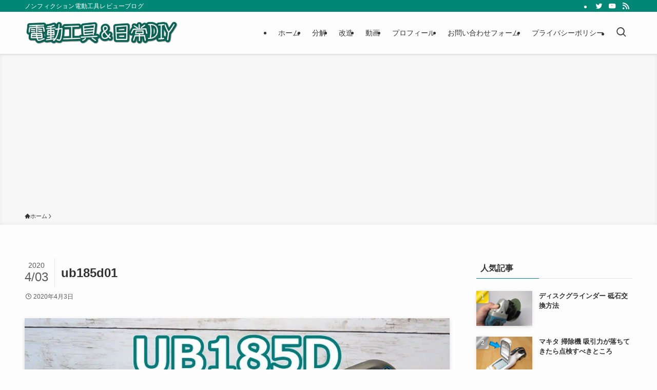

--- FILE ---
content_type: text/html; charset=UTF-8
request_url: https://dendoukougu.com/makitaub185d/ub185d01/
body_size: 22111
content:
<!DOCTYPE html>
<html dir="ltr" lang="ja" prefix="og: https://ogp.me/ns#" data-loaded="false" data-scrolled="false" data-spmenu="closed">
<head>
<meta charset="utf-8">
<meta name="format-detection" content="telephone=no">
<meta http-equiv="X-UA-Compatible" content="IE=edge">
<meta name="viewport" content="width=device-width, viewport-fit=cover">
<title>ub185d01 | 電動工具のすすめ</title>

		<!-- All in One SEO 4.5.5 - aioseo.com -->
		<meta name="robots" content="max-image-preview:large" />
		<link rel="canonical" href="https://dendoukougu.com/makitaub185d/ub185d01/" />
		<meta name="generator" content="All in One SEO (AIOSEO) 4.5.5" />
		<meta property="og:locale" content="ja_JP" />
		<meta property="og:site_name" content="電動工具のすすめ | ノンフィクション電動工具レビューブログ" />
		<meta property="og:type" content="article" />
		<meta property="og:title" content="ub185d01 | 電動工具のすすめ" />
		<meta property="og:url" content="https://dendoukougu.com/makitaub185d/ub185d01/" />
		<meta property="article:published_time" content="2020-04-03T08:49:23+00:00" />
		<meta property="article:modified_time" content="2020-04-03T08:49:23+00:00" />
		<meta name="twitter:card" content="summary" />
		<meta name="twitter:title" content="ub185d01 | 電動工具のすすめ" />
		<meta name="google" content="nositelinkssearchbox" />
		<script type="application/ld+json" class="aioseo-schema">
			{"@context":"https:\/\/schema.org","@graph":[{"@type":"BreadcrumbList","@id":"https:\/\/dendoukougu.com\/makitaub185d\/ub185d01\/#breadcrumblist","itemListElement":[{"@type":"ListItem","@id":"https:\/\/dendoukougu.com\/#listItem","position":1,"name":"\u5bb6","item":"https:\/\/dendoukougu.com\/","nextItem":"https:\/\/dendoukougu.com\/makitaub185d\/ub185d01\/#listItem"},{"@type":"ListItem","@id":"https:\/\/dendoukougu.com\/makitaub185d\/ub185d01\/#listItem","position":2,"name":"ub185d01","previousItem":"https:\/\/dendoukougu.com\/#listItem"}]},{"@type":"ItemPage","@id":"https:\/\/dendoukougu.com\/makitaub185d\/ub185d01\/#itempage","url":"https:\/\/dendoukougu.com\/makitaub185d\/ub185d01\/","name":"ub185d01 | \u96fb\u52d5\u5de5\u5177\u306e\u3059\u3059\u3081","inLanguage":"ja","isPartOf":{"@id":"https:\/\/dendoukougu.com\/#website"},"breadcrumb":{"@id":"https:\/\/dendoukougu.com\/makitaub185d\/ub185d01\/#breadcrumblist"},"author":{"@id":"https:\/\/dendoukougu.com\/author\/taka\/#author"},"creator":{"@id":"https:\/\/dendoukougu.com\/author\/taka\/#author"},"datePublished":"2020-04-03T17:49:23+09:00","dateModified":"2020-04-03T17:49:23+09:00"},{"@type":"Person","@id":"https:\/\/dendoukougu.com\/#person","name":"TAKA","image":{"@type":"ImageObject","@id":"https:\/\/dendoukougu.com\/makitaub185d\/ub185d01\/#personImage","url":"https:\/\/secure.gravatar.com\/avatar\/094b89b2fee1f9fb94031cfc9ccf986d?s=96&d=monsterid&r=g","width":96,"height":96,"caption":"TAKA"}},{"@type":"Person","@id":"https:\/\/dendoukougu.com\/author\/taka\/#author","url":"https:\/\/dendoukougu.com\/author\/taka\/","name":"TAKA","image":{"@type":"ImageObject","@id":"https:\/\/dendoukougu.com\/makitaub185d\/ub185d01\/#authorImage","url":"https:\/\/secure.gravatar.com\/avatar\/094b89b2fee1f9fb94031cfc9ccf986d?s=96&d=monsterid&r=g","width":96,"height":96,"caption":"TAKA"}},{"@type":"WebSite","@id":"https:\/\/dendoukougu.com\/#website","url":"https:\/\/dendoukougu.com\/","name":"\u96fb\u52d5\u5de5\u5177\u306e\u3059\u3059\u3081","description":"\u30ce\u30f3\u30d5\u30a3\u30af\u30b7\u30e7\u30f3\u96fb\u52d5\u5de5\u5177\u30ec\u30d3\u30e5\u30fc\u30d6\u30ed\u30b0","inLanguage":"ja","publisher":{"@id":"https:\/\/dendoukougu.com\/#person"}}]}
		</script>
		<!-- All in One SEO -->

<link rel="alternate" type="application/rss+xml" title="電動工具のすすめ &raquo; フィード" href="https://dendoukougu.com/feed/" />
<link rel="alternate" type="application/rss+xml" title="電動工具のすすめ &raquo; コメントフィード" href="https://dendoukougu.com/comments/feed/" />
<link rel="alternate" type="application/rss+xml" title="電動工具のすすめ &raquo; ub185d01 のコメントのフィード" href="https://dendoukougu.com/makitaub185d/ub185d01/feed/" />
<link rel='stylesheet' id='wp-block-library-css' href='https://dendoukougu.com/wp-includes/css/dist/block-library/style.min.css?ver=6.4.7' type='text/css' media='all' />
<link rel='stylesheet' id='swell-icons-css' href='https://dendoukougu.com/wp-content/themes/swell/build/css/swell-icons.css?ver=2.7.9' type='text/css' media='all' />
<link rel='stylesheet' id='main_style-css' href='https://dendoukougu.com/wp-content/themes/swell/build/css/main.css?ver=2.7.9' type='text/css' media='all' />
<link rel='stylesheet' id='swell_blocks-css' href='https://dendoukougu.com/wp-content/themes/swell/build/css/blocks.css?ver=2.7.9' type='text/css' media='all' />
<style id='swell_custom-inline-css' type='text/css'>
:root{--swl-fz--content:4vw;--swl-font_family:"游ゴシック体", "Yu Gothic", YuGothic, "Hiragino Kaku Gothic ProN", "Hiragino Sans", Meiryo, sans-serif;--swl-font_weight:500;--color_main:#008775;--color_text:#333;--color_link:#1176d4;--color_htag:#008775;--color_bg:#fdfdfd;--color_gradient1:#d8ffff;--color_gradient2:#87e7ff;--color_main_thin:rgba(0, 169, 146, 0.05 );--color_main_dark:rgba(0, 101, 88, 1 );--color_list_check:#008775;--color_list_num:#008775;--color_list_good:#86dd7b;--color_list_triangle:#f4e03a;--color_list_bad:#f36060;--color_faq_q:#d55656;--color_faq_a:#6599b7;--color_icon_good:#3cd250;--color_icon_good_bg:#ecffe9;--color_icon_bad:#4b73eb;--color_icon_bad_bg:#eafaff;--color_icon_info:#f578b4;--color_icon_info_bg:#fff0fa;--color_icon_announce:#ffa537;--color_icon_announce_bg:#fff5f0;--color_icon_pen:#7a7a7a;--color_icon_pen_bg:#f7f7f7;--color_icon_book:#787364;--color_icon_book_bg:#f8f6ef;--color_icon_point:#ffa639;--color_icon_check:#86d67c;--color_icon_batsu:#f36060;--color_icon_hatena:#5295cc;--color_icon_caution:#f7da38;--color_icon_memo:#84878a;--color_deep01:#e44141;--color_deep02:#3d79d5;--color_deep03:#63a84d;--color_deep04:#f09f4d;--color_pale01:#fff2f0;--color_pale02:#f3f8fd;--color_pale03:#f1f9ee;--color_pale04:#fdf9ee;--color_mark_blue:#b7e3ff;--color_mark_green:#bdf9c3;--color_mark_yellow:#fcf69f;--color_mark_orange:#ffddbc;--border01:solid 1px var(--color_main);--border02:double 4px var(--color_main);--border03:dashed 2px var(--color_border);--border04:solid 4px var(--color_gray);--card_posts_thumb_ratio:56.25%;--list_posts_thumb_ratio:61.805%;--big_posts_thumb_ratio:56.25%;--thumb_posts_thumb_ratio:61.805%;--blogcard_thumb_ratio:56.25%;--color_header_bg:#fdfdfd;--color_header_text:#333;--color_footer_bg:#fdfdfd;--color_footer_text:#333;--container_size:1200px;--article_size:900px;--logo_size_sp:80px;--logo_size_pc:50px;--logo_size_pcfix:40px;}.swl-cell-bg[data-icon="doubleCircle"]{--cell-icon-color:#ffc977}.swl-cell-bg[data-icon="circle"]{--cell-icon-color:#94e29c}.swl-cell-bg[data-icon="triangle"]{--cell-icon-color:#eeda2f}.swl-cell-bg[data-icon="close"]{--cell-icon-color:#ec9191}.swl-cell-bg[data-icon="hatena"]{--cell-icon-color:#93c9da}.swl-cell-bg[data-icon="check"]{--cell-icon-color:#94e29c}.swl-cell-bg[data-icon="line"]{--cell-icon-color:#9b9b9b}.cap_box[data-colset="col1"]{--capbox-color:#f59b5f;--capbox-color--bg:#fff8eb}.cap_box[data-colset="col2"]{--capbox-color:#5fb9f5;--capbox-color--bg:#edf5ff}.cap_box[data-colset="col3"]{--capbox-color:#2fcd90;--capbox-color--bg:#eafaf2}.red_{--the-btn-color:#f74a4a;--the-btn-color2:#ffbc49;--the-solid-shadow: rgba(185, 56, 56, 1 )}.blue_{--the-btn-color:#338df4;--the-btn-color2:#35eaff;--the-solid-shadow: rgba(38, 106, 183, 1 )}.green_{--the-btn-color:#62d847;--the-btn-color2:#7bf7bd;--the-solid-shadow: rgba(74, 162, 53, 1 )}.is-style-btn_normal{--the-btn-radius:80px}.is-style-btn_solid{--the-btn-radius:80px}.is-style-btn_shiny{--the-btn-radius:80px}.is-style-btn_line{--the-btn-radius:80px}.post_content blockquote{padding:1.5em 2em 1.5em 3em}.post_content blockquote::before{content:"";display:block;width:5px;height:calc(100% - 3em);top:1.5em;left:1.5em;border-left:solid 1px rgba(180,180,180,.75);border-right:solid 1px rgba(180,180,180,.75);}.mark_blue{background:-webkit-linear-gradient(transparent 64%,var(--color_mark_blue) 0%);background:linear-gradient(transparent 64%,var(--color_mark_blue) 0%)}.mark_green{background:-webkit-linear-gradient(transparent 64%,var(--color_mark_green) 0%);background:linear-gradient(transparent 64%,var(--color_mark_green) 0%)}.mark_yellow{background:-webkit-linear-gradient(transparent 64%,var(--color_mark_yellow) 0%);background:linear-gradient(transparent 64%,var(--color_mark_yellow) 0%)}.mark_orange{background:-webkit-linear-gradient(transparent 64%,var(--color_mark_orange) 0%);background:linear-gradient(transparent 64%,var(--color_mark_orange) 0%)}[class*="is-style-icon_"]{color:#333;border-width:0}[class*="is-style-big_icon_"]{border-width:2px;border-style:solid}[data-col="gray"] .c-balloon__text{background:#f7f7f7;border-color:#ccc}[data-col="gray"] .c-balloon__before{border-right-color:#f7f7f7}[data-col="green"] .c-balloon__text{background:#d1f8c2;border-color:#9ddd93}[data-col="green"] .c-balloon__before{border-right-color:#d1f8c2}[data-col="blue"] .c-balloon__text{background:#e2f6ff;border-color:#93d2f0}[data-col="blue"] .c-balloon__before{border-right-color:#e2f6ff}[data-col="red"] .c-balloon__text{background:#ffebeb;border-color:#f48789}[data-col="red"] .c-balloon__before{border-right-color:#ffebeb}[data-col="yellow"] .c-balloon__text{background:#f9f7d2;border-color:#fbe593}[data-col="yellow"] .c-balloon__before{border-right-color:#f9f7d2}.-type-list2 .p-postList__body::after,.-type-big .p-postList__body::after{content: "READ MORE »";}.c-postThumb__cat{background-color:#008775;color:#fff;background: repeating-linear-gradient(100deg, #008775 0, rgba(0, 216, 187, 1 ) 100%)}.post_content h2:where(:not([class^="swell-block-"]):not(.faq_q):not(.p-postList__title)){background:var(--color_htag);padding:.75em 1em;color:#fff}.post_content h2:where(:not([class^="swell-block-"]):not(.faq_q):not(.p-postList__title))::before{position:absolute;display:block;pointer-events:none;content:"";top:-4px;left:0;width:100%;height:calc(100% + 4px);box-sizing:content-box;border-top:solid 2px var(--color_htag);border-bottom:solid 2px var(--color_htag)}.post_content h3:where(:not([class^="swell-block-"]):not(.faq_q):not(.p-postList__title)){padding:0 .5em .5em}.post_content h3:where(:not([class^="swell-block-"]):not(.faq_q):not(.p-postList__title))::before{content:"";width:100%;height:2px;background: repeating-linear-gradient(90deg, var(--color_htag) 0%, var(--color_htag) 29.3%, rgba(0, 169, 146, 0.2 ) 29.3%, rgba(0, 169, 146, 0.2 ) 100%)}.post_content h4:where(:not([class^="swell-block-"]):not(.faq_q):not(.p-postList__title)){padding:0 0 0 16px;border-left:solid 2px var(--color_htag)}.l-header{box-shadow: 0 1px 4px rgba(0,0,0,.12)}.l-header__bar{color:#fff;background:var(--color_main)}.l-header__menuBtn{order:3}.l-header__customBtn{order:1}.c-gnav a::after{background:var(--color_main);width:100%;height:2px;transform:scaleX(0)}.p-spHeadMenu .menu-item.-current{border-bottom-color:var(--color_main)}.c-gnav > li:hover > a::after,.c-gnav > .-current > a::after{transform: scaleX(1)}.c-gnav .sub-menu{color:#333;background:#fff}.l-fixHeader::before{opacity:1}.c-widget__title.-spmenu{padding:.5em .75em;border-radius:var(--swl-radius--2, 0px);background:var(--color_main);color:#fff;}.c-widget__title.-footer{padding:.5em}.c-widget__title.-footer::before{content:"";bottom:0;left:0;width:40%;z-index:1;background:var(--color_main)}.c-widget__title.-footer::after{content:"";bottom:0;left:0;width:100%;background:var(--color_border)}.c-secTitle{padding:.5em}.c-secTitle::before{content:"";bottom:0;left:0;width:40%;z-index:1;background:var(--color_main)}.c-secTitle::after{content:"";bottom:0;left:0;width:100%;background:var(--color_border)}.p-spMenu{color:#333}.p-spMenu__inner::before{background:#fdfdfd;opacity:1}.p-spMenu__overlay{background:#000;opacity:0.6}[class*="page-numbers"]{color:var(--color_main);border: solid 1px var(--color_main)}a{text-decoration: none}.l-topTitleArea.c-filterLayer::before{background-color:#000;opacity:0.2;content:""}@media screen and (min-width: 960px){:root{}}@media screen and (max-width: 959px){:root{}.l-header__logo{order:2;text-align:center}}@media screen and (min-width: 600px){:root{--swl-fz--content:16px;}}@media screen and (max-width: 599px){:root{}}@media (min-width: 1108px) {.alignwide{left:-100px;width:calc(100% + 200px);}}@media (max-width: 1108px) {.-sidebar-off .swell-block-fullWide__inner.l-container .alignwide{left:0px;width:100%;}}.l-fixHeader .l-fixHeader__gnav{order:0}[data-scrolled=true] .l-fixHeader[data-ready]{opacity:1;-webkit-transform:translateY(0)!important;transform:translateY(0)!important;visibility:visible}.-body-solid .l-fixHeader{box-shadow:0 2px 4px var(--swl-color_shadow)}.l-fixHeader__inner{align-items:stretch;color:var(--color_header_text);display:flex;padding-bottom:0;padding-top:0;position:relative;z-index:1}.l-fixHeader__logo{align-items:center;display:flex;line-height:1;margin-right:24px;order:0;padding:16px 0}.is-style-btn_normal a,.is-style-btn_shiny a{box-shadow:var(--swl-btn_shadow)}.c-shareBtns__btn,.is-style-balloon>.c-tabList .c-tabList__button,.p-snsCta,[class*=page-numbers]{box-shadow:var(--swl-box_shadow)}.p-articleThumb__img,.p-articleThumb__youtube{box-shadow:var(--swl-img_shadow)}.p-pickupBanners__item .c-bannerLink,.p-postList__thumb{box-shadow:0 2px 8px rgba(0,0,0,.1),0 4px 4px -4px rgba(0,0,0,.1)}.p-postList.-w-ranking li:before{background-image:repeating-linear-gradient(-45deg,hsla(0,0%,100%,.1),hsla(0,0%,100%,.1) 6px,transparent 0,transparent 12px);box-shadow:1px 1px 4px rgba(0,0,0,.2)}.l-header__bar{position:relative;width:100%}.l-header__bar .c-catchphrase{color:inherit;font-size:12px;letter-spacing:var(--swl-letter_spacing,.2px);line-height:14px;margin-right:auto;overflow:hidden;padding:4px 0;white-space:nowrap;width:50%}.l-header__bar .c-iconList .c-iconList__link{margin:0;padding:4px 6px}.l-header__barInner{align-items:center;display:flex;justify-content:flex-end}@media (min-width:960px){.-series .l-header__inner{align-items:stretch;display:flex}.-series .l-header__logo{align-items:center;display:flex;flex-wrap:wrap;margin-right:24px;padding:16px 0}.-series .l-header__logo .c-catchphrase{font-size:13px;padding:4px 0}.-series .c-headLogo{margin-right:16px}.-series-right .l-header__inner{justify-content:space-between}.-series-right .c-gnavWrap{margin-left:auto}.-series-right .w-header{margin-left:12px}.-series-left .w-header{margin-left:auto}}@media (min-width:960px) and (min-width:600px){.-series .c-headLogo{max-width:400px}}.c-gnav .sub-menu a:before,.c-listMenu a:before{-webkit-font-smoothing:antialiased;-moz-osx-font-smoothing:grayscale;font-family:icomoon!important;font-style:normal;font-variant:normal;font-weight:400;line-height:1;text-transform:none}.c-submenuToggleBtn{display:none}.c-listMenu a{padding:.75em 1em .75em 1.5em;transition:padding .25s}.c-listMenu a:hover{padding-left:1.75em;padding-right:.75em}.c-gnav .sub-menu a:before,.c-listMenu a:before{color:inherit;content:"\e921";display:inline-block;left:2px;position:absolute;top:50%;-webkit-transform:translateY(-50%);transform:translateY(-50%);vertical-align:middle}.widget_categories>ul>.cat-item>a,.wp-block-categories-list>li>a{padding-left:1.75em}.c-listMenu .children,.c-listMenu .sub-menu{margin:0}.c-listMenu .children a,.c-listMenu .sub-menu a{font-size:.9em;padding-left:2.5em}.c-listMenu .children a:before,.c-listMenu .sub-menu a:before{left:1em}.c-listMenu .children a:hover,.c-listMenu .sub-menu a:hover{padding-left:2.75em}.c-listMenu .children ul a,.c-listMenu .sub-menu ul a{padding-left:3.25em}.c-listMenu .children ul a:before,.c-listMenu .sub-menu ul a:before{left:1.75em}.c-listMenu .children ul a:hover,.c-listMenu .sub-menu ul a:hover{padding-left:3.5em}.c-gnav li:hover>.sub-menu{opacity:1;visibility:visible}.c-gnav .sub-menu:before{background:inherit;content:"";height:100%;left:0;position:absolute;top:0;width:100%;z-index:0}.c-gnav .sub-menu .sub-menu{left:100%;top:0;z-index:-1}.c-gnav .sub-menu a{padding-left:2em}.c-gnav .sub-menu a:before{left:.5em}.c-gnav .sub-menu a:hover .ttl{left:4px}:root{--color_content_bg:var(--color_bg);}.c-widget__title.-side{padding:.5em}.c-widget__title.-side::before{content:"";bottom:0;left:0;width:40%;z-index:1;background:var(--color_main)}.c-widget__title.-side::after{content:"";bottom:0;left:0;width:100%;background:var(--color_border)}.c-shareBtns__item:not(:last-child){margin-right:4px}.c-shareBtns__btn{padding:8px 0}@media screen and (min-width: 960px){:root{}}@media screen and (max-width: 959px){:root{}}@media screen and (min-width: 600px){:root{}}@media screen and (max-width: 599px){:root{}}.swell-block-fullWide__inner.l-container{--swl-fw_inner_pad:var(--swl-pad_container,0px)}@media (min-width:960px){.-sidebar-on .l-content .alignfull,.-sidebar-on .l-content .alignwide{left:-16px;width:calc(100% + 32px)}.swell-block-fullWide__inner.l-article{--swl-fw_inner_pad:var(--swl-pad_post_content,0px)}.-sidebar-on .swell-block-fullWide__inner .alignwide{left:0;width:100%}.-sidebar-on .swell-block-fullWide__inner .alignfull{left:calc(0px - var(--swl-fw_inner_pad, 0))!important;margin-left:0!important;margin-right:0!important;width:calc(100% + var(--swl-fw_inner_pad, 0)*2)!important}}.p-relatedPosts .p-postList__item{margin-bottom:1.5em}.p-relatedPosts .p-postList__times,.p-relatedPosts .p-postList__times>:last-child{margin-right:0}@media (min-width:600px){.p-relatedPosts .p-postList__item{width:33.33333%}}@media screen and (min-width:600px) and (max-width:1239px){.p-relatedPosts .p-postList__item:nth-child(7),.p-relatedPosts .p-postList__item:nth-child(8){display:none}}@media screen and (min-width:1240px){.p-relatedPosts .p-postList__item{width:25%}}.-index-off .p-toc,.swell-toc-placeholder:empty{display:none}.p-toc.-modal{height:100%;margin:0;overflow-y:auto;padding:0}#main_content .p-toc{border-radius:var(--swl-radius--2,0);margin:4em auto;max-width:800px}#sidebar .p-toc{margin-top:-.5em}.p-toc .__pn:before{content:none!important;counter-increment:none}.p-toc .__prev{margin:0 0 1em}.p-toc .__next{margin:1em 0 0}.p-toc.is-omitted:not([data-omit=ct]) [data-level="2"] .p-toc__childList{display:none}.p-toc.is-omitted:not([data-omit=nest]){position:relative}.p-toc.is-omitted:not([data-omit=nest]):before{background:linear-gradient(hsla(0,0%,100%,0),var(--color_bg));bottom:5em;content:"";height:4em;left:0;opacity:.75;pointer-events:none;position:absolute;width:100%;z-index:1}.p-toc.is-omitted:not([data-omit=nest]):after{background:var(--color_bg);bottom:0;content:"";height:5em;left:0;opacity:.75;position:absolute;width:100%;z-index:1}.p-toc.is-omitted:not([data-omit=nest]) .__next,.p-toc.is-omitted:not([data-omit=nest]) [data-omit="1"]{display:none}.p-toc .p-toc__expandBtn{background-color:#f7f7f7;border:rgba(0,0,0,.2);border-radius:5em;box-shadow:0 0 0 1px #bbb;color:#333;display:block;font-size:14px;line-height:1.5;margin:.75em auto 0;min-width:6em;padding:.5em 1em;position:relative;transition:box-shadow .25s;z-index:2}.p-toc[data-omit=nest] .p-toc__expandBtn{display:inline-block;font-size:13px;margin:0 0 0 1.25em;padding:.5em .75em}.p-toc:not([data-omit=nest]) .p-toc__expandBtn:after,.p-toc:not([data-omit=nest]) .p-toc__expandBtn:before{border-top-color:inherit;border-top-style:dotted;border-top-width:3px;content:"";display:block;height:1px;position:absolute;top:calc(50% - 1px);transition:border-color .25s;width:100%;width:22px}.p-toc:not([data-omit=nest]) .p-toc__expandBtn:before{right:calc(100% + 1em)}.p-toc:not([data-omit=nest]) .p-toc__expandBtn:after{left:calc(100% + 1em)}.p-toc.is-expanded .p-toc__expandBtn{border-color:transparent}.p-toc__ttl{display:block;font-size:1.2em;line-height:1;position:relative;text-align:center}.p-toc__ttl:before{content:"\e918";display:inline-block;font-family:icomoon;margin-right:.5em;padding-bottom:2px;vertical-align:middle}#index_modal .p-toc__ttl{margin-bottom:.5em}.p-toc__list li{line-height:1.6}.p-toc__list>li+li{margin-top:.5em}.p-toc__list .p-toc__childList{padding-left:.5em}.p-toc__list [data-level="3"]{font-size:.9em}.p-toc__list .mininote{display:none}.post_content .p-toc__list{padding-left:0}#sidebar .p-toc__list{margin-bottom:0}#sidebar .p-toc__list .p-toc__childList{padding-left:0}.p-toc__link{color:inherit;font-size:inherit;text-decoration:none}.p-toc__link:hover{opacity:.8}.p-toc.-double{background:var(--color_gray);background:linear-gradient(-45deg,transparent 25%,var(--color_gray) 25%,var(--color_gray) 50%,transparent 50%,transparent 75%,var(--color_gray) 75%,var(--color_gray));background-clip:padding-box;background-size:4px 4px;border-bottom:4px double var(--color_border);border-top:4px double var(--color_border);padding:1.5em 1em 1em}.p-toc.-double .p-toc__ttl{margin-bottom:.75em}@media (min-width:960px){#main_content .p-toc{width:92%}}@media (hover:hover){.p-toc .p-toc__expandBtn:hover{border-color:transparent;box-shadow:0 0 0 2px currentcolor}}@media (min-width:600px){.p-toc.-double{padding:2em}}.p-pnLinks{align-items:stretch;display:flex;justify-content:space-between;margin:2em 0}.p-pnLinks__item{font-size:3vw;position:relative;width:49%}.p-pnLinks__item:before{content:"";display:block;height:.5em;pointer-events:none;position:absolute;top:50%;width:.5em;z-index:1}.p-pnLinks__item.-prev:before{border-bottom:1px solid;border-left:1px solid;left:.35em;-webkit-transform:rotate(45deg) translateY(-50%);transform:rotate(45deg) translateY(-50%)}.p-pnLinks__item.-prev .p-pnLinks__thumb{margin-right:8px}.p-pnLinks__item.-next .p-pnLinks__link{justify-content:flex-end}.p-pnLinks__item.-next:before{border-bottom:1px solid;border-right:1px solid;right:.35em;-webkit-transform:rotate(-45deg) translateY(-50%);transform:rotate(-45deg) translateY(-50%)}.p-pnLinks__item.-next .p-pnLinks__thumb{margin-left:8px;order:2}.p-pnLinks__item.-next:first-child{margin-left:auto}.p-pnLinks__link{align-items:center;border-radius:var(--swl-radius--2,0);color:inherit;display:flex;height:100%;line-height:1.4;min-height:4em;padding:.6em 1em .5em;position:relative;text-decoration:none;transition:box-shadow .25s;width:100%}.p-pnLinks__thumb{border-radius:var(--swl-radius--4,0);height:32px;-o-object-fit:cover;object-fit:cover;width:48px}.p-pnLinks .-prev .p-pnLinks__link{border-left:1.25em solid var(--color_main)}.p-pnLinks .-prev:before{color:#fff}.p-pnLinks .-next .p-pnLinks__link{border-right:1.25em solid var(--color_main)}.p-pnLinks .-next:before{color:#fff}@media not all and (min-width:960px){.p-pnLinks.-thumb-on{display:block}.p-pnLinks.-thumb-on .p-pnLinks__item{width:100%}}@media (min-width:600px){.p-pnLinks__item{font-size:13px}.p-pnLinks__thumb{height:48px;width:72px}.p-pnLinks__title{transition:-webkit-transform .25s;transition:transform .25s;transition:transform .25s,-webkit-transform .25s}.-prev>.p-pnLinks__link:hover .p-pnLinks__title{-webkit-transform:translateX(4px);transform:translateX(4px)}.-next>.p-pnLinks__link:hover .p-pnLinks__title{-webkit-transform:translateX(-4px);transform:translateX(-4px)}.p-pnLinks .-prev .p-pnLinks__link:hover{box-shadow:1px 1px 2px var(--swl-color_shadow)}.p-pnLinks .-next .p-pnLinks__link:hover{box-shadow:-1px 1px 2px var(--swl-color_shadow)}}
</style>
<link rel='stylesheet' id='swell-loaded-animation-css' href='https://dendoukougu.com/wp-content/themes/swell/build/css/modules/loaded-animation.css?ver=2.7.9' type='text/css' media='all' />
<link rel='stylesheet' id='swell-parts/footer-css' href='https://dendoukougu.com/wp-content/themes/swell/build/css/modules/parts/footer.css?ver=2.7.9' type='text/css' media='all' />
<link rel='stylesheet' id='swell-page/single-css' href='https://dendoukougu.com/wp-content/themes/swell/build/css/modules/page/single.css?ver=2.7.9' type='text/css' media='all' />
<link rel='stylesheet' id='swell-parts/comments-css' href='https://dendoukougu.com/wp-content/themes/swell/build/css/modules/parts/comments.css?ver=2.7.9' type='text/css' media='all' />
<style id='classic-theme-styles-inline-css' type='text/css'>
/*! This file is auto-generated */
.wp-block-button__link{color:#fff;background-color:#32373c;border-radius:9999px;box-shadow:none;text-decoration:none;padding:calc(.667em + 2px) calc(1.333em + 2px);font-size:1.125em}.wp-block-file__button{background:#32373c;color:#fff;text-decoration:none}
</style>
<style id='global-styles-inline-css' type='text/css'>
body{--wp--preset--color--black: #000;--wp--preset--color--cyan-bluish-gray: #abb8c3;--wp--preset--color--white: #fff;--wp--preset--color--pale-pink: #f78da7;--wp--preset--color--vivid-red: #cf2e2e;--wp--preset--color--luminous-vivid-orange: #ff6900;--wp--preset--color--luminous-vivid-amber: #fcb900;--wp--preset--color--light-green-cyan: #7bdcb5;--wp--preset--color--vivid-green-cyan: #00d084;--wp--preset--color--pale-cyan-blue: #8ed1fc;--wp--preset--color--vivid-cyan-blue: #0693e3;--wp--preset--color--vivid-purple: #9b51e0;--wp--preset--color--swl-main: var(--color_main);--wp--preset--color--swl-main-thin: var(--color_main_thin);--wp--preset--color--swl-gray: var(--color_gray);--wp--preset--color--swl-deep-01: var(--color_deep01);--wp--preset--color--swl-deep-02: var(--color_deep02);--wp--preset--color--swl-deep-03: var(--color_deep03);--wp--preset--color--swl-deep-04: var(--color_deep04);--wp--preset--color--swl-pale-01: var(--color_pale01);--wp--preset--color--swl-pale-02: var(--color_pale02);--wp--preset--color--swl-pale-03: var(--color_pale03);--wp--preset--color--swl-pale-04: var(--color_pale04);--wp--preset--gradient--vivid-cyan-blue-to-vivid-purple: linear-gradient(135deg,rgba(6,147,227,1) 0%,rgb(155,81,224) 100%);--wp--preset--gradient--light-green-cyan-to-vivid-green-cyan: linear-gradient(135deg,rgb(122,220,180) 0%,rgb(0,208,130) 100%);--wp--preset--gradient--luminous-vivid-amber-to-luminous-vivid-orange: linear-gradient(135deg,rgba(252,185,0,1) 0%,rgba(255,105,0,1) 100%);--wp--preset--gradient--luminous-vivid-orange-to-vivid-red: linear-gradient(135deg,rgba(255,105,0,1) 0%,rgb(207,46,46) 100%);--wp--preset--gradient--very-light-gray-to-cyan-bluish-gray: linear-gradient(135deg,rgb(238,238,238) 0%,rgb(169,184,195) 100%);--wp--preset--gradient--cool-to-warm-spectrum: linear-gradient(135deg,rgb(74,234,220) 0%,rgb(151,120,209) 20%,rgb(207,42,186) 40%,rgb(238,44,130) 60%,rgb(251,105,98) 80%,rgb(254,248,76) 100%);--wp--preset--gradient--blush-light-purple: linear-gradient(135deg,rgb(255,206,236) 0%,rgb(152,150,240) 100%);--wp--preset--gradient--blush-bordeaux: linear-gradient(135deg,rgb(254,205,165) 0%,rgb(254,45,45) 50%,rgb(107,0,62) 100%);--wp--preset--gradient--luminous-dusk: linear-gradient(135deg,rgb(255,203,112) 0%,rgb(199,81,192) 50%,rgb(65,88,208) 100%);--wp--preset--gradient--pale-ocean: linear-gradient(135deg,rgb(255,245,203) 0%,rgb(182,227,212) 50%,rgb(51,167,181) 100%);--wp--preset--gradient--electric-grass: linear-gradient(135deg,rgb(202,248,128) 0%,rgb(113,206,126) 100%);--wp--preset--gradient--midnight: linear-gradient(135deg,rgb(2,3,129) 0%,rgb(40,116,252) 100%);--wp--preset--font-size--small: 0.9em;--wp--preset--font-size--medium: 1.1em;--wp--preset--font-size--large: 1.25em;--wp--preset--font-size--x-large: 42px;--wp--preset--font-size--xs: 0.75em;--wp--preset--font-size--huge: 1.6em;--wp--preset--spacing--20: 0.44rem;--wp--preset--spacing--30: 0.67rem;--wp--preset--spacing--40: 1rem;--wp--preset--spacing--50: 1.5rem;--wp--preset--spacing--60: 2.25rem;--wp--preset--spacing--70: 3.38rem;--wp--preset--spacing--80: 5.06rem;--wp--preset--shadow--natural: 6px 6px 9px rgba(0, 0, 0, 0.2);--wp--preset--shadow--deep: 12px 12px 50px rgba(0, 0, 0, 0.4);--wp--preset--shadow--sharp: 6px 6px 0px rgba(0, 0, 0, 0.2);--wp--preset--shadow--outlined: 6px 6px 0px -3px rgba(255, 255, 255, 1), 6px 6px rgba(0, 0, 0, 1);--wp--preset--shadow--crisp: 6px 6px 0px rgba(0, 0, 0, 1);}:where(.is-layout-flex){gap: 0.5em;}:where(.is-layout-grid){gap: 0.5em;}body .is-layout-flow > .alignleft{float: left;margin-inline-start: 0;margin-inline-end: 2em;}body .is-layout-flow > .alignright{float: right;margin-inline-start: 2em;margin-inline-end: 0;}body .is-layout-flow > .aligncenter{margin-left: auto !important;margin-right: auto !important;}body .is-layout-constrained > .alignleft{float: left;margin-inline-start: 0;margin-inline-end: 2em;}body .is-layout-constrained > .alignright{float: right;margin-inline-start: 2em;margin-inline-end: 0;}body .is-layout-constrained > .aligncenter{margin-left: auto !important;margin-right: auto !important;}body .is-layout-constrained > :where(:not(.alignleft):not(.alignright):not(.alignfull)){max-width: var(--wp--style--global--content-size);margin-left: auto !important;margin-right: auto !important;}body .is-layout-constrained > .alignwide{max-width: var(--wp--style--global--wide-size);}body .is-layout-flex{display: flex;}body .is-layout-flex{flex-wrap: wrap;align-items: center;}body .is-layout-flex > *{margin: 0;}body .is-layout-grid{display: grid;}body .is-layout-grid > *{margin: 0;}:where(.wp-block-columns.is-layout-flex){gap: 2em;}:where(.wp-block-columns.is-layout-grid){gap: 2em;}:where(.wp-block-post-template.is-layout-flex){gap: 1.25em;}:where(.wp-block-post-template.is-layout-grid){gap: 1.25em;}.has-black-color{color: var(--wp--preset--color--black) !important;}.has-cyan-bluish-gray-color{color: var(--wp--preset--color--cyan-bluish-gray) !important;}.has-white-color{color: var(--wp--preset--color--white) !important;}.has-pale-pink-color{color: var(--wp--preset--color--pale-pink) !important;}.has-vivid-red-color{color: var(--wp--preset--color--vivid-red) !important;}.has-luminous-vivid-orange-color{color: var(--wp--preset--color--luminous-vivid-orange) !important;}.has-luminous-vivid-amber-color{color: var(--wp--preset--color--luminous-vivid-amber) !important;}.has-light-green-cyan-color{color: var(--wp--preset--color--light-green-cyan) !important;}.has-vivid-green-cyan-color{color: var(--wp--preset--color--vivid-green-cyan) !important;}.has-pale-cyan-blue-color{color: var(--wp--preset--color--pale-cyan-blue) !important;}.has-vivid-cyan-blue-color{color: var(--wp--preset--color--vivid-cyan-blue) !important;}.has-vivid-purple-color{color: var(--wp--preset--color--vivid-purple) !important;}.has-black-background-color{background-color: var(--wp--preset--color--black) !important;}.has-cyan-bluish-gray-background-color{background-color: var(--wp--preset--color--cyan-bluish-gray) !important;}.has-white-background-color{background-color: var(--wp--preset--color--white) !important;}.has-pale-pink-background-color{background-color: var(--wp--preset--color--pale-pink) !important;}.has-vivid-red-background-color{background-color: var(--wp--preset--color--vivid-red) !important;}.has-luminous-vivid-orange-background-color{background-color: var(--wp--preset--color--luminous-vivid-orange) !important;}.has-luminous-vivid-amber-background-color{background-color: var(--wp--preset--color--luminous-vivid-amber) !important;}.has-light-green-cyan-background-color{background-color: var(--wp--preset--color--light-green-cyan) !important;}.has-vivid-green-cyan-background-color{background-color: var(--wp--preset--color--vivid-green-cyan) !important;}.has-pale-cyan-blue-background-color{background-color: var(--wp--preset--color--pale-cyan-blue) !important;}.has-vivid-cyan-blue-background-color{background-color: var(--wp--preset--color--vivid-cyan-blue) !important;}.has-vivid-purple-background-color{background-color: var(--wp--preset--color--vivid-purple) !important;}.has-black-border-color{border-color: var(--wp--preset--color--black) !important;}.has-cyan-bluish-gray-border-color{border-color: var(--wp--preset--color--cyan-bluish-gray) !important;}.has-white-border-color{border-color: var(--wp--preset--color--white) !important;}.has-pale-pink-border-color{border-color: var(--wp--preset--color--pale-pink) !important;}.has-vivid-red-border-color{border-color: var(--wp--preset--color--vivid-red) !important;}.has-luminous-vivid-orange-border-color{border-color: var(--wp--preset--color--luminous-vivid-orange) !important;}.has-luminous-vivid-amber-border-color{border-color: var(--wp--preset--color--luminous-vivid-amber) !important;}.has-light-green-cyan-border-color{border-color: var(--wp--preset--color--light-green-cyan) !important;}.has-vivid-green-cyan-border-color{border-color: var(--wp--preset--color--vivid-green-cyan) !important;}.has-pale-cyan-blue-border-color{border-color: var(--wp--preset--color--pale-cyan-blue) !important;}.has-vivid-cyan-blue-border-color{border-color: var(--wp--preset--color--vivid-cyan-blue) !important;}.has-vivid-purple-border-color{border-color: var(--wp--preset--color--vivid-purple) !important;}.has-vivid-cyan-blue-to-vivid-purple-gradient-background{background: var(--wp--preset--gradient--vivid-cyan-blue-to-vivid-purple) !important;}.has-light-green-cyan-to-vivid-green-cyan-gradient-background{background: var(--wp--preset--gradient--light-green-cyan-to-vivid-green-cyan) !important;}.has-luminous-vivid-amber-to-luminous-vivid-orange-gradient-background{background: var(--wp--preset--gradient--luminous-vivid-amber-to-luminous-vivid-orange) !important;}.has-luminous-vivid-orange-to-vivid-red-gradient-background{background: var(--wp--preset--gradient--luminous-vivid-orange-to-vivid-red) !important;}.has-very-light-gray-to-cyan-bluish-gray-gradient-background{background: var(--wp--preset--gradient--very-light-gray-to-cyan-bluish-gray) !important;}.has-cool-to-warm-spectrum-gradient-background{background: var(--wp--preset--gradient--cool-to-warm-spectrum) !important;}.has-blush-light-purple-gradient-background{background: var(--wp--preset--gradient--blush-light-purple) !important;}.has-blush-bordeaux-gradient-background{background: var(--wp--preset--gradient--blush-bordeaux) !important;}.has-luminous-dusk-gradient-background{background: var(--wp--preset--gradient--luminous-dusk) !important;}.has-pale-ocean-gradient-background{background: var(--wp--preset--gradient--pale-ocean) !important;}.has-electric-grass-gradient-background{background: var(--wp--preset--gradient--electric-grass) !important;}.has-midnight-gradient-background{background: var(--wp--preset--gradient--midnight) !important;}.has-small-font-size{font-size: var(--wp--preset--font-size--small) !important;}.has-medium-font-size{font-size: var(--wp--preset--font-size--medium) !important;}.has-large-font-size{font-size: var(--wp--preset--font-size--large) !important;}.has-x-large-font-size{font-size: var(--wp--preset--font-size--x-large) !important;}
.wp-block-navigation a:where(:not(.wp-element-button)){color: inherit;}
:where(.wp-block-post-template.is-layout-flex){gap: 1.25em;}:where(.wp-block-post-template.is-layout-grid){gap: 1.25em;}
:where(.wp-block-columns.is-layout-flex){gap: 2em;}:where(.wp-block-columns.is-layout-grid){gap: 2em;}
.wp-block-pullquote{font-size: 1.5em;line-height: 1.6;}
</style>
<link rel='stylesheet' id='contact-form-7-css' href='https://dendoukougu.com/wp-content/plugins/contact-form-7/includes/css/styles.css?ver=5.8.6' type='text/css' media='all' />
<link rel='stylesheet' id='tablepress-default-css' href='https://dendoukougu.com/wp-content/tablepress-combined.min.css?ver=6' type='text/css' media='all' />
<link rel='stylesheet' id='ponhiro-blocks-front-css' href='https://dendoukougu.com/wp-content/plugins/useful-blocks/dist/css/front.css?ver=1.7.4' type='text/css' media='all' />
<style id='ponhiro-blocks-front-inline-css' type='text/css'>
:root{--pb_colset_yellow:#fdc44f;--pb_colset_yellow_thin:#fef9ed;--pb_colset_yellow_dark:#b4923a;--pb_colset_pink:#fd9392;--pb_colset_pink_thin:#ffefef;--pb_colset_pink_dark:#d07373;--pb_colset_green:#91c13e;--pb_colset_green_thin:#f2f8e8;--pb_colset_green_dark:#61841f;--pb_colset_blue:#6fc7e1;--pb_colset_blue_thin:#f0f9fc;--pb_colset_blue_dark:#419eb9;--pb_colset_cvbox_01_bg:#f5f5f5;--pb_colset_cvbox_01_list:#3190b7;--pb_colset_cvbox_01_btn:#91c13e;--pb_colset_cvbox_01_shadow:#628328;--pb_colset_cvbox_01_note:#fdc44f;--pb_colset_compare_01_l:#6fc7e1;--pb_colset_compare_01_l_bg:#f0f9fc;--pb_colset_compare_01_r:#ffa883;--pb_colset_compare_01_r_bg:#fff6f2;--pb_colset_iconbox_01:#6e828a;--pb_colset_iconbox_01_bg:#fff;--pb_colset_iconbox_01_icon:#ee8f81;--pb_colset_bargraph_01:#9dd9dd;--pb_colset_bargraph_01_bg:#fafafa;--pb_colset_bar_01:#f8db92;--pb_colset_bar_02:#fda9a8;--pb_colset_bar_03:#bdda8b;--pb_colset_bar_04:#a1c6f1;--pb_colset_rating_01_bg:#fafafa;--pb_colset_rating_01_text:#71828a;--pb_colset_rating_01_label:#71828a;--pb_colset_rating_01_point:#ee8f81;}.pb-iconbox__figure[data-iconset="01"]{background-image: url(https://dendoukougu.com/wp-content/plugins/useful-blocks/assets/img/a_person.png)}.pb-iconbox__figure[data-iconset="02"]{background-image: url(https://dendoukougu.com/wp-content/plugins/useful-blocks/assets/img/a_person.png)}.pb-iconbox__figure[data-iconset="03"]{background-image: url(https://dendoukougu.com/wp-content/plugins/useful-blocks/assets/img/a_person.png)}.pb-iconbox__figure[data-iconset="04"]{background-image: url(https://dendoukougu.com/wp-content/plugins/useful-blocks/assets/img/a_person.png)}
</style>
<script type="text/javascript" src="https://dendoukougu.com/wp-includes/js/jquery/jquery.min.js?ver=3.7.1" id="jquery-core-js"></script>
<script type="text/javascript" src="https://dendoukougu.com/wp-content/plugins/google-analyticator/external-tracking.min.js?ver=6.5.7" id="ga-external-tracking-js"></script>

<noscript><link href="https://dendoukougu.com/wp-content/themes/swell/build/css/noscript.css" rel="stylesheet"></noscript>
<link rel="https://api.w.org/" href="https://dendoukougu.com/wp-json/" /><link rel="alternate" type="application/json" href="https://dendoukougu.com/wp-json/wp/v2/media/12105" /><link rel='shortlink' href='https://dendoukougu.com/?p=12105' />
<!-- Favicon Rotator -->
<link rel="shortcut icon" href="https://dendoukougu.com/wp-content/uploads/2016/12/インパクトドライバーの無料素材2.png" />
<!-- End Favicon Rotator -->
<style type="text/css">.recentcomments a{display:inline !important;padding:0 !important;margin:0 !important;}</style><style type="text/css">.broken_link, a.broken_link {
	text-decoration: line-through;
}</style><!-- Google Analytics Tracking by Google Analyticator 6.5.7 -->
<script type="text/javascript">
    var analyticsFileTypes = [];
    var analyticsSnippet = 'disabled';
    var analyticsEventTracking = 'enabled';
</script>
<script type="text/javascript">
	(function(i,s,o,g,r,a,m){i['GoogleAnalyticsObject']=r;i[r]=i[r]||function(){
	(i[r].q=i[r].q||[]).push(arguments)},i[r].l=1*new Date();a=s.createElement(o),
	m=s.getElementsByTagName(o)[0];a.async=1;a.src=g;m.parentNode.insertBefore(a,m)
	})(window,document,'script','//www.google-analytics.com/analytics.js','ga');
	ga('create', 'UA-89374888-1', 'auto');
 
	ga('send', 'pageview');
</script>
		<style type="text/css" id="wp-custom-css">
			/*=================================================================================
カエレバ・ヨメレバ・トマレバ
=================================================================================*/.cstmreba {
width:98%;
height:auto;
margin:36px auto;
font-family:'Lucida Grande','Hiragino Kaku Gothic ProN',Helvetica, Meiryo, sans-serif;
line-height: 1.5;
word-wrap: break-word;
box-sizing: border-box;
display: block;
}
.cstmreba a {
transition: 0.8s ;
color:#285EFF; /* テキストリンクカラー */
}
.cstmreba a:hover {
color:#FFCA28; /* テキストリンクカラー(マウスオーバー時) */
}
.cstmreba .booklink-box,
.cstmreba .kaerebalink-box,
.cstmreba .tomarebalink-box {
width: 100%;
background-color: #fafafa; /* 全体の背景カラー */
overflow: hidden;
border-radius: 0px;
box-sizing: border-box;
padding: 12px 8px;
box-shadow: 0px 2px 5px 0 rgba(0,0,0,.26);
}
/* サムネイル画像ボックス */
.cstmreba .booklink-image,
.cstmreba .kaerebalink-image,
.cstmreba .tomarebalink-image {
width:150px;
float:left;
margin:0 14px 0 0;
text-align: center;
background: #fff;
}
.cstmreba .booklink-image a,
.cstmreba .kaerebalink-image a,
.cstmreba .tomarebalink-image a {
width:100%;
display:block;
}
.cstmreba .booklink-image a img,
.cstmreba .kaerebalink-image a img,
.cstmreba .tomarebalink-image a img {
margin:0 ;
padding: 0;
text-align:center;
background: #fff;
}
.cstmreba .booklink-info,.cstmreba .kaerebalink-info,.cstmreba .tomarebalink-info {
overflow:hidden;
line-height:170%;
color: #333;
}
/* infoボックス内リンク下線非表示 */
.cstmreba .booklink-info a,
.cstmreba .kaerebalink-info a,
.cstmreba .tomarebalink-info a {
text-decoration: none;
}
/* 作品・商品・ホテル名 リンク */
.cstmreba .booklink-name>a,
.cstmreba .kaerebalink-name>a,
.cstmreba .tomarebalink-name>a {
border-bottom: 1px solid ;
font-size:16px;
}
/* タイトル下にPタグ自動挿入された際の余白を小さく */
.cstmreba .kaerebalink-name p,
.cstmreba .booklink-name p,
.cstmreba .tomarebalink-name p {
margin: 0;
}
/* powered by */
.cstmreba .booklink-powered-date,
.cstmreba .kaerebalink-powered-date,
.cstmreba .tomarebalink-powered-date {
font-size:10px;
line-height:150%;
}
.cstmreba .booklink-powered-date a,
.cstmreba .kaerebalink-powered-date a,
.cstmreba .tomarebalink-powered-date a {
color:#333;
border-bottom: none ;
}
.cstmreba .booklink-powered-date a:hover,
.cstmreba .kaerebalink-powered-date a:hover,
.cstmreba .tomarebalink-powered-date a:hover {
color:#333;
border-bottom: 1px solid #333 ;
}
/* 著者・住所 */
.cstmreba .booklink-detail,.cstmreba .kaerebalink-detail,.cstmreba .tomarebalink-address {
font-size:12px;
}
.cstmreba .kaerebalink-link1 div img,.cstmreba .booklink-link2 div img,.cstmreba .tomarebalink-link1 div img {
display:none !important;
}
.cstmreba .kaerebalink-link1, .cstmreba .booklink-link2,.cstmreba .tomarebalink-link1 {
display: inline-block;
width: 100%;
margin-top: 5px;
}
.cstmreba .booklink-link2>div,
.cstmreba .kaerebalink-link1>div,
.cstmreba .tomarebalink-link1>div {
float:left;
width:24%;
min-width:128px;
margin:0.5%;
}
/***** ボタンデザインここから ******/
.cstmreba .booklink-link2 a,
.cstmreba .kaerebalink-link1 a,
.cstmreba .tomarebalink-link1 a {
width: 100%;
display: inline-block;
text-align: center;
box-sizing: border-box;
margin: 1px 0;
padding:3% 0.5%;
border-radius: 8px;
font-size: 13px;
font-weight: bold;
line-height: 180%;
color: #fff;
box-shadow: 0px 2px 4px 0 rgba(0,0,0,.26);
}
/* トマレバ */
.cstmreba .tomarebalink-link1 .shoplinkrakuten a {background: #76ae25; border: 2px solid #76ae25; }/* 楽天トラベル */
.cstmreba .tomarebalink-link1 .shoplinkjalan a { background: #ff7a15; border: 2px solid #ff7a15;}/* じゃらん */
.cstmreba .tomarebalink-link1 .shoplinkjtb a { background: #c81528; border: 2px solid #c81528;}/* JTB */
.cstmreba .tomarebalink-link1 .shoplinkknt a { background: #0b499d; border: 2px solid #0b499d;}/* KNT */
.cstmreba .tomarebalink-link1 .shoplinkikyu a { background: #bf9500; border: 2px solid #bf9500;}/* 一休 */
.cstmreba .tomarebalink-link1 .shoplinkrurubu a { background: #000066; border: 2px solid #000066;}/* るるぶ */
.cstmreba .tomarebalink-link1 .shoplinkyahoo a { background: #ff0033; border: 2px solid #ff0033;}/* Yahoo!トラベル */
.cstmreba .tomarebalink-link1 .shoplinkhis a { background: #004bb0; border: 2px solid #004bb0;}/*** HIS ***/
/* カエレバ */
.cstmreba .kaerebalink-link1 .shoplinkyahoo a {background:#ff0033; border:2px solid #ff0033; letter-spacing:normal;} /* Yahoo!ショッピング */
.cstmreba .kaerebalink-link1 .shoplinkbellemaison a { background:#84be24 ; border: 2px solid #84be24;} /* ベルメゾン */
.cstmreba .kaerebalink-link1 .shoplinkcecile a { background:#8d124b; border: 2px solid #8d124b;} /* セシール */
.cstmreba .kaerebalink-link1 .shoplinkkakakucom a {background:#314995; border: 2px solid #314995;} /* 価格コム */
/* ヨメレバ */
.cstmreba .booklink-link2 .shoplinkkindle a { background:#007dcd; border: 2px solid #007dcd;} /* Kindle */
.cstmreba .booklink-link2 .shoplinkrakukobo a { background:#bf0000; border: 2px solid #bf0000;} /* 楽天kobo */
.cstmreba .booklink-link2 .shoplinkbk1 a { background:#0085cd; border: 2px solid #0085cd;} /* honto */
.cstmreba .booklink-link2 .shoplinkehon a { background:#2a2c6d; border: 2px solid #2a2c6d;} /* ehon */
.cstmreba .booklink-link2 .shoplinkkino a { background:#003e92; border: 2px solid #003e92;} /* 紀伊國屋書店 */
.cstmreba .booklink-link2 .shoplinktoshokan a { background:#333333; border: 2px solid #333333;} /* 図書館 */
/* カエレバ・ヨメレバ共通 */
.cstmreba .kaerebalink-link1 .shoplinkamazon a,
.cstmreba .booklink-link2 .shoplinkamazon a {
background:#FF9901;
border: 2px solid #ff9901;
} /* Amazon */
.cstmreba .kaerebalink-link1 .shoplinkrakuten a,
.cstmreba .booklink-link2 .shoplinkrakuten a {
background: #bf0000;
border: 2px solid #bf0000;
} /* 楽天 */
.cstmreba .kaerebalink-link1 .shoplinkseven a,
.cstmreba .booklink-link2 .shoplinkseven a {
background:#225496;
border: 2px solid #225496;
} /* 7net */
/****** ボタンカラー ここまで *****//***** ボタンデザイン　マウスオーバー時ここから *****/
.cstmreba .booklink-link2 a:hover,
.cstmreba .kaerebalink-link1 a:hover,
.cstmreba .tomarebalink-link1 a:hover {
background: #fff;
}
/* トマレバ */
.cstmreba .tomarebalink-link1 .shoplinkrakuten a:hover { color: #76ae25; }/* 楽天トラベル */
.cstmreba .tomarebalink-link1 .shoplinkjalan a:hover { color: #ff7a15; }/* じゃらん */
.cstmreba .tomarebalink-link1 .shoplinkjtb a:hover { color: #c81528; }/* JTB */
.cstmreba .tomarebalink-link1 .shoplinkknt a:hover { color: #0b499d; }/* KNT */
.cstmreba .tomarebalink-link1 .shoplinkikyu a:hover { color: #bf9500; }/* 一休 */
.cstmreba .tomarebalink-link1 .shoplinkrurubu a:hover { color: #000066; }/* るるぶ */
.cstmreba .tomarebalink-link1 .shoplinkyahoo a:hover { color: #ff0033; }/* Yahoo!トラベル */
.cstmreba .tomarebalink-link1 .shoplinkhis a:hover { color: #004bb0; }/*** HIS ***/
/* カエレバ */
.cstmreba .kaerebalink-link1 .shoplinkyahoo a:hover {color:#ff0033;} /* Yahoo!ショッピング */
.cstmreba .kaerebalink-link1 .shoplinkbellemaison a:hover { color:#84be24 ; } /* ベルメゾン */
.cstmreba .kaerebalink-link1 .shoplinkcecile a:hover { color:#8d124b; } /* セシール */
.cstmreba .kaerebalink-link1 .shoplinkkakakucom a:hover {color:#314995;} /* 価格コム */
/* ヨメレバ */
.cstmreba .booklink-link2 .shoplinkkindle a:hover { color:#007dcd;} /* Kindle */
.cstmreba .booklink-link2 .shoplinkrakukobo a:hover { color:#bf0000; } /* 楽天kobo */
.cstmreba .booklink-link2 .shoplinkbk1 a:hover { color:#0085cd; } /* honto */
.cstmreba .booklink-link2 .shoplinkehon a:hover { color:#2a2c6d; } /* ehon */
.cstmreba .booklink-link2 .shoplinkkino a:hover { color:#003e92; } /* 紀伊國屋書店 */
.cstmreba .booklink-link2 .shoplinktoshokan a:hover { color:#333333; } /* 図書館 */
/* カエレバ・ヨメレバ共通 */
.cstmreba .kaerebalink-link1 .shoplinkamazon a:hover,
.cstmreba .booklink-link2 .shoplinkamazon a:hover {
color:#FF9901; } /* Amazon */
.cstmreba .kaerebalink-link1 .shoplinkrakuten a:hover,
.cstmreba .booklink-link2 .shoplinkrakuten a:hover {
color: #bf0000; } /* 楽天 */
.cstmreba .kaerebalink-link1 .shoplinkseven a:hover,
.cstmreba .booklink-link2 .shoplinkseven a:hover {
color:#225496;} /* 7net */
/***** ボタンデザイン　マウスオーバー時ここまで *****/
.cstmreba .booklink-footer {
clear:both;
}/***** 解像度768px以下のスタイル *****/
@media screen and (max-width:768px){
.cstmreba .booklink-image,
.cstmreba .kaerebalink-image,
.cstmreba .tomarebalink-image {
width:100%;
float:none;
}
.cstmreba .booklink-link2>div,
.cstmreba .kaerebalink-link1>div,
.cstmreba .tomarebalink-link1>div {
width: 32.33%;
margin: 0.5%;
}
.cstmreba .booklink-info,
.cstmreba .kaerebalink-info,
.cstmreba .tomarebalink-info {
text-align:center;
padding-bottom: 1px;
}
}/***** 解像度480px以下のスタイル *****/
@media screen and (max-width:480px){
.cstmreba .booklink-link2>div,
.cstmreba .kaerebalink-link1>div,
.cstmreba .tomarebalink-link1>div {
width: 49%;
margin: 0.5%;
}
}
.box28 {
    position: relative;
    margin: 2em 0;
    padding: 25px 10px 7px;
    border: solid 2px #FFC107;
}
.box28 .box-title {
    position: absolute;
    display: inline-block;
    top: -2px;
    left: -2px;
    padding: 0 9px;
    height: 25px;
    line-height: 25px;
    vertical-align: middle;
    font-size: 17px;
    background: #FFC107;
    color: #ffffff;
    font-weight: bold;
}
.box28 p {
    margin: 0; 
    padding: 0;
}
.box29 {
    position: relative;
    margin: 2em 0;
    padding: 25px 10px 7px;
    border: solid 2px #e83929;
}
.box29 .box-title {
    position: absolute;
    display: inline-block;
    top: -2px;
    left: -2px;
    padding: 0 9px;
    height: 25px;
    line-height: 25px;
    vertical-align: middle;
    font-size: 17px;
    background: #e83929;
    color: #ffffff;
    font-weight: bold;
}
.box29 p {
    margin: 0; 
    padding: 0;
}
.box30 {
    position: relative;
    margin: 2em 0;
    padding: 25px 10px 7px;
    border: solid 2px #0095d9;
}
.box30 .box-title {
    position: absolute;
    display: inline-block;
    top: -2px;
    left: -2px;
    padding: 0 9px;
    height: 25px;
    line-height: 25px;
    vertical-align: middle;
    font-size: 17px;
    background: #0095d9;
    color: #ffffff;
    font-weight: bold;
}
.box30 p {
    margin: 0; 
    padding: 0;
}
.box27 {
    position: relative;
    margin: 2em 0;
    padding: 0.5em 1em;
    border: solid 3px #62c1ce;
}
.box27 .box-title {
    position: absolute;
    display: inline-block;
    top: -27px;
    left: -3px;
    padding: 0 9px;
    height: 25px;
    line-height: 25px;
    vertical-align: middle;
    font-size: 17px;
    background: #62c1ce;
    color: #ffffff;
    font-weight: bold;
    border-radius: 5px 5px 0 0;
}
.box27 p {
    margin: 0; 
    padding: 0;
}
.box26 {
    position: relative;
    margin: 2em 0;
    padding: 0.5em 1em;
    border: solid 3px #95ccff;
    border-radius: 8px;
}
.box26 .box-title {
    position: absolute;
    display: inline-block;
    top: -13px;
    left: 10px;
    padding: 0 9px;
    line-height: 1;
    font-size: 19px;
    background: #FFF;
    color: #95ccff;
    font-weight: bold;
}
.box26 p {
    margin: 0; 
    padding: 0;
}
/*-------------------------------------
	YouTube（レスポンシブ対応）
-------------------------------------*/
.youtube {
	position: relative;
	width: 100%;
	padding-top: 55.25%;
}

.youtube iframe {
	position: absolute;
	top: 0;
	left: 0;
	width: 100%;
	height: 100%;
}
}

/* テーブルに横スクロールバーを表示 */
@media (max-width: 480px) {
    .table-scroll {
        overflow-x: scroll;
    }
}		</style>
		
<link rel="stylesheet" href="https://dendoukougu.com/wp-content/themes/swell/build/css/print.css" media="print" >
<script async src="https://pagead2.googlesyndication.com/pagead/js/adsbygoogle.js?client=ca-pub-8257511033682240"
     crossorigin="anonymous"></script>
</head>
<body>
<div id="body_wrap" class="attachment attachment-template-default single single-attachment postid-12105 attachmentid-12105 attachment-jpeg -body-solid -sidebar-on -frame-off id_12105" >
<div id="sp_menu" class="p-spMenu -right">
	<div class="p-spMenu__inner">
		<div class="p-spMenu__closeBtn">
			<button class="c-iconBtn -menuBtn c-plainBtn" data-onclick="toggleMenu" aria-label="メニューを閉じる">
				<i class="c-iconBtn__icon icon-close-thin"></i>
			</button>
		</div>
		<div class="p-spMenu__body">
			<div class="c-widget__title -spmenu">
				MENU			</div>
			<div class="p-spMenu__nav">
				<ul class="c-spnav c-listMenu"><li class="menu-item menu-item-type-custom menu-item-object-custom menu-item-home menu-item-666"><a href="https://dendoukougu.com/">ホーム</a></li>
<li class="menu-item menu-item-type-custom menu-item-object-custom menu-item-670"><a href="https://dendoukougu.com/tag/%e5%88%86%e8%a7%a3/">分解</a></li>
<li class="menu-item menu-item-type-custom menu-item-object-custom menu-item-669"><a href="https://dendoukougu.com/tag/%e6%94%b9%e9%80%a0/">改造</a></li>
<li class="menu-item menu-item-type-custom menu-item-object-custom menu-item-673"><a href="https://www.youtube.com/playlist?list=PLgdGNQyPQK3Raceoq8ChHTksUwBKN5iV7">動画</a></li>
<li class="menu-item menu-item-type-post_type menu-item-object-page menu-item-672"><a href="https://dendoukougu.com/profile/">プロフィール</a></li>
<li class="menu-item menu-item-type-post_type menu-item-object-page menu-item-671"><a href="https://dendoukougu.com/toiawase-2/">お問い合わせフォーム</a></li>
<li class="menu-item menu-item-type-post_type menu-item-object-page menu-item-15300"><a href="https://dendoukougu.com/privacy-policy/">プライバシーポリシー</a></li>
</ul>			</div>
			<div id="sp_menu_bottom" class="p-spMenu__bottom w-spMenuBottom"><div id="categories-8" class="c-widget c-listMenu widget_categories"><div class="c-widget__title -spmenu">カテゴリー</div><form action="https://dendoukougu.com" method="get"><label class="screen-reader-text" for="cat">カテゴリー</label><select  name='cat' id='cat' class='postform'>
	<option value='-1'>カテゴリーを選択</option>
	<option class="level-0" value="3">掃除機&nbsp;&nbsp;(117)</option>
	<option class="level-0" value="55">洗浄機&nbsp;&nbsp;(39)</option>
	<option class="level-0" value="4">インパクトドライバー&nbsp;&nbsp;(13)</option>
	<option class="level-0" value="242">インパクトレンチ&nbsp;&nbsp;(5)</option>
	<option class="level-0" value="8">ブロワ&nbsp;&nbsp;(18)</option>
	<option class="level-0" value="7">充電器&nbsp;&nbsp;(16)</option>
	<option class="level-0" value="37">切削機&nbsp;&nbsp;(15)</option>
	<option class="level-0" value="5">扇風機&nbsp;&nbsp;(8)</option>
	<option class="level-0" value="6">照明&nbsp;&nbsp;(5)</option>
	<option class="level-0" value="236">ラジオ&nbsp;&nbsp;(1)</option>
	<option class="level-0" value="384">冷蔵庫&nbsp;&nbsp;(1)</option>
	<option class="level-0" value="70">エアーコンプレッサー&nbsp;&nbsp;(7)</option>
	<option class="level-0" value="87">DIY&nbsp;&nbsp;(23)</option>
	<option class="level-0" value="41">その他&nbsp;&nbsp;(12)</option>
</select>
</form><script type="text/javascript">
/* <![CDATA[ */

(function() {
	var dropdown = document.getElementById( "cat" );
	function onCatChange() {
		if ( dropdown.options[ dropdown.selectedIndex ].value > 0 ) {
			dropdown.parentNode.submit();
		}
	}
	dropdown.onchange = onCatChange;
})();

/* ]]> */
</script>
</div><div id="swell_popular_posts-4" class="c-widget widget_swell_popular_posts"><div class="c-widget__title -spmenu">人気記事</div><ul class="p-postList -type-list -w-ranking is-first-big">	<li class="p-postList__item">
		<a href="https://dendoukougu.com/ga404dn-exchange-wheels/" class="p-postList__link">
			<div class="p-postList__thumb c-postThumb">
				<figure class="c-postThumb__figure">
					<img width="500" height="281"  src="[data-uri]" alt="" class="c-postThumb__img u-obf-cover lazyload" sizes="(min-width: 600px) 320px, 50vw" data-src="https://dendoukougu.com/wp-content/uploads/2017/12/ga404dn-exchange-wheels-4.jpg" data-srcset="https://dendoukougu.com/wp-content/uploads/2017/12/ga404dn-exchange-wheels-4.jpg 500w, https://dendoukougu.com/wp-content/uploads/2017/12/ga404dn-exchange-wheels-4-300x169.jpg 300w" data-aspectratio="500/281" ><noscript><img src="https://dendoukougu.com/wp-content/uploads/2017/12/ga404dn-exchange-wheels-4.jpg" class="c-postThumb__img u-obf-cover" alt=""></noscript>				</figure>
			</div>
			<div class="p-postList__body">
				<div class="p-postList__title">ディスクグラインダー 砥石交換方法</div>
				<div class="p-postList__meta">
											<div class="p-postList__times c-postTimes u-thin">
							<span class="c-postTimes__posted icon-posted">2017年12月13日</span>
						</div>
												<span class="p-postList__cat u-thin icon-folder" data-cat-id="37">切削機</span>
					</div>
			</div>
		</a>
	</li>
	<li class="p-postList__item">
		<a href="https://dendoukougu.com/makita-cleaner-inspection-point/" class="p-postList__link">
			<div class="p-postList__thumb c-postThumb">
				<figure class="c-postThumb__figure">
					<img width="500" height="280"  src="[data-uri]" alt="" class="c-postThumb__img u-obf-cover lazyload" sizes="(min-width: 600px) 320px, 50vw" data-src="https://dendoukougu.com/wp-content/uploads/2017/12/Vacuum-Cleaner-Maintenance-5.jpg" data-srcset="https://dendoukougu.com/wp-content/uploads/2017/12/Vacuum-Cleaner-Maintenance-5.jpg 500w, https://dendoukougu.com/wp-content/uploads/2017/12/Vacuum-Cleaner-Maintenance-5-300x168.jpg 300w" data-aspectratio="500/280" ><noscript><img src="https://dendoukougu.com/wp-content/uploads/2017/12/Vacuum-Cleaner-Maintenance-5.jpg" class="c-postThumb__img u-obf-cover" alt=""></noscript>				</figure>
			</div>
			<div class="p-postList__body">
				<div class="p-postList__title">マキタ 掃除機 吸引力が落ちてきたら点検すべきところ</div>
				<div class="p-postList__meta">
											<div class="p-postList__times c-postTimes u-thin">
							<span class="c-postTimes__posted icon-posted">2017年12月20日</span>
						</div>
												<span class="p-postList__cat u-thin icon-folder" data-cat-id="3">掃除機</span>
					</div>
			</div>
		</a>
	</li>
	<li class="p-postList__item">
		<a href="https://dendoukougu.com/hikoki-battery-failure/" class="p-postList__link">
			<div class="p-postList__thumb c-postThumb">
				<figure class="c-postThumb__figure">
					<img width="700" height="393"  src="[data-uri]" alt="" class="c-postThumb__img u-obf-cover lazyload" sizes="(min-width: 600px) 320px, 50vw" data-src="https://dendoukougu.com/wp-content/uploads/2021/06/Battery-failure-43.jpg" data-srcset="https://dendoukougu.com/wp-content/uploads/2021/06/Battery-failure-43.jpg 700w, https://dendoukougu.com/wp-content/uploads/2021/06/Battery-failure-43-500x281.jpg 500w, https://dendoukougu.com/wp-content/uploads/2021/06/Battery-failure-43-166x93.jpg 166w, https://dendoukougu.com/wp-content/uploads/2021/06/Battery-failure-43-100x56.jpg 100w, https://dendoukougu.com/wp-content/uploads/2021/06/Battery-failure-43-125x70.jpg 125w, https://dendoukougu.com/wp-content/uploads/2021/06/Battery-failure-43-250x140.jpg 250w, https://dendoukougu.com/wp-content/uploads/2021/06/Battery-failure-43-350x197.jpg 350w, https://dendoukougu.com/wp-content/uploads/2021/06/Battery-failure-43-230x129.jpg 230w, https://dendoukougu.com/wp-content/uploads/2021/06/Battery-failure-43-170x95.jpg 170w, https://dendoukougu.com/wp-content/uploads/2021/06/Battery-failure-43-136x76.jpg 136w, https://dendoukougu.com/wp-content/uploads/2021/06/Battery-failure-43-114x64.jpg 114w, https://dendoukougu.com/wp-content/uploads/2021/06/Battery-failure-43-85x48.jpg 85w, https://dendoukougu.com/wp-content/uploads/2021/06/Battery-failure-43-68x38.jpg 68w" data-aspectratio="700/393" ><noscript><img src="https://dendoukougu.com/wp-content/uploads/2021/06/Battery-failure-43.jpg" class="c-postThumb__img u-obf-cover" alt=""></noscript>				</figure>
			</div>
			<div class="p-postList__body">
				<div class="p-postList__title">ハイコーキ36Vマルチボルトバッテリーが故障しました （1ｍ位の高さから床に落ちた） 残量ランプ両端点滅</div>
				<div class="p-postList__meta">
											<div class="p-postList__times c-postTimes u-thin">
							<span class="c-postTimes__posted icon-posted">2021年6月28日</span>
						</div>
												<span class="p-postList__cat u-thin icon-folder" data-cat-id="3">掃除機</span>
					</div>
			</div>
		</a>
	</li>
</ul></div><div id="recent-comments-6" class="c-widget widget_recent_comments"><div class="c-widget__title -spmenu">最近のコメント</div><ul id="recentcomments"><li class="recentcomments"><a href="https://dendoukougu.com/dust-collection-method-difference/#comment-2773">マキタコードレス掃除機 紙パック式とカプセル式の違いを比較</a> に <span class="comment-author-link">匿名</span> より</li><li class="recentcomments"><a href="https://dendoukougu.com/cl181fd-genuine-parts-list/#comment-2740">マキタ クリーナー CL181FD 交換部品 消耗品 オプション品 品番</a> に <span class="comment-author-link">澤畑明雄</span> より</li><li class="recentcomments"><a href="https://dendoukougu.com/vacuum-cleaner-disassembly/#comment-2683">マキタ 18V コードレス掃除機 CL182FD 分解メンテナンス方法</a> に <span class="comment-author-link">土井</span> より</li><li class="recentcomments"><a href="https://dendoukougu.com/ga404dn-exchange-wheels/#comment-2672">ディスクグラインダー 砥石交換方法</a> に <span class="comment-author-link">匿名</span> より</li><li class="recentcomments"><a href="https://dendoukougu.com/%e3%83%91%e3%83%8a%e3%82%bd%e3%83%8b%e3%83%83%e3%82%af-%e3%82%a6%e3%82%a9%e3%82%b7%e3%83%a5%e3%83%ac%e3%83%83%e3%83%88-%e6%b0%b4%e6%bc%8f%e3%82%8c%e4%bf%ae%e7%90%86%e3%81%97%e3%81%a6%e3%81%bf%e3%81%9f/#comment-2669">パナソニック ウォシュレット 水漏れ修理してみた ビューティトワレ CH941S</a> に <span class="comment-author-link">TAKA</span> より</li></ul></div></div>		</div>
	</div>
	<div class="p-spMenu__overlay c-overlay" data-onclick="toggleMenu"></div>
</div>
<header id="header" class="l-header -series -series-right" data-spfix="1">
	<div class="l-header__bar pc_">
	<div class="l-header__barInner l-container">
		<div class="c-catchphrase">ノンフィクション電動工具レビューブログ</div><ul class="c-iconList">
						<li class="c-iconList__item -twitter">
						<a href="https://twitter.com/ibushigin35" target="_blank" rel="noopener" class="c-iconList__link u-fz-14 hov-flash" aria-label="twitter">
							<i class="c-iconList__icon icon-twitter" role="presentation"></i>
						</a>
					</li>
									<li class="c-iconList__item -youtube">
						<a href="https://www.youtube.com/playlist?list=PLgdGNQyPQK3Raceoq8ChHTksUwBKN5iV7" target="_blank" rel="noopener" class="c-iconList__link u-fz-14 hov-flash" aria-label="youtube">
							<i class="c-iconList__icon icon-youtube" role="presentation"></i>
						</a>
					</li>
									<li class="c-iconList__item -rss">
						<a href="https://dendoukougu.com/feed/" target="_blank" rel="noopener" class="c-iconList__link u-fz-14 hov-flash" aria-label="rss">
							<i class="c-iconList__icon icon-rss" role="presentation"></i>
						</a>
					</li>
				</ul>
	</div>
</div>
	<div class="l-header__inner l-container">
		<div class="l-header__logo">
			<div class="c-headLogo -img"><a href="https://dendoukougu.com/" title="電動工具のすすめ" class="c-headLogo__link" rel="home"><img width="1062" height="176"  src="https://dendoukougu.com/wp-content/uploads/2020/03/cooltext350930742389106.png" alt="電動工具のすすめ" class="c-headLogo__img" srcset="https://dendoukougu.com/wp-content/uploads/2020/03/cooltext350930742389106.png 1062w, https://dendoukougu.com/wp-content/uploads/2020/03/cooltext350930742389106-500x83.png 500w, https://dendoukougu.com/wp-content/uploads/2020/03/cooltext350930742389106-768x127.png 768w, https://dendoukougu.com/wp-content/uploads/2020/03/cooltext350930742389106-1024x170.png 1024w, https://dendoukougu.com/wp-content/uploads/2020/03/cooltext350930742389106-166x28.png 166w, https://dendoukougu.com/wp-content/uploads/2020/03/cooltext350930742389106-100x17.png 100w, https://dendoukougu.com/wp-content/uploads/2020/03/cooltext350930742389106-125x21.png 125w, https://dendoukougu.com/wp-content/uploads/2020/03/cooltext350930742389106-250x41.png 250w, https://dendoukougu.com/wp-content/uploads/2020/03/cooltext350930742389106-350x58.png 350w, https://dendoukougu.com/wp-content/uploads/2020/03/cooltext350930742389106-230x38.png 230w, https://dendoukougu.com/wp-content/uploads/2020/03/cooltext350930742389106-170x28.png 170w, https://dendoukougu.com/wp-content/uploads/2020/03/cooltext350930742389106-136x23.png 136w, https://dendoukougu.com/wp-content/uploads/2020/03/cooltext350930742389106-114x19.png 114w, https://dendoukougu.com/wp-content/uploads/2020/03/cooltext350930742389106-85x14.png 85w, https://dendoukougu.com/wp-content/uploads/2020/03/cooltext350930742389106-68x11.png 68w" sizes="(max-width: 959px) 50vw, 800px" decoding="async" loading="eager" ></a></div>					</div>
		<nav id="gnav" class="l-header__gnav c-gnavWrap">
					<ul class="c-gnav">
			<li class="menu-item menu-item-type-custom menu-item-object-custom menu-item-home menu-item-666"><a href="https://dendoukougu.com/"><span class="ttl">ホーム</span></a></li>
<li class="menu-item menu-item-type-custom menu-item-object-custom menu-item-670"><a href="https://dendoukougu.com/tag/%e5%88%86%e8%a7%a3/"><span class="ttl">分解</span></a></li>
<li class="menu-item menu-item-type-custom menu-item-object-custom menu-item-669"><a href="https://dendoukougu.com/tag/%e6%94%b9%e9%80%a0/"><span class="ttl">改造</span></a></li>
<li class="menu-item menu-item-type-custom menu-item-object-custom menu-item-673"><a href="https://www.youtube.com/playlist?list=PLgdGNQyPQK3Raceoq8ChHTksUwBKN5iV7"><span class="ttl">動画</span></a></li>
<li class="menu-item menu-item-type-post_type menu-item-object-page menu-item-672"><a href="https://dendoukougu.com/profile/"><span class="ttl">プロフィール</span></a></li>
<li class="menu-item menu-item-type-post_type menu-item-object-page menu-item-671"><a href="https://dendoukougu.com/toiawase-2/"><span class="ttl">お問い合わせフォーム</span></a></li>
<li class="menu-item menu-item-type-post_type menu-item-object-page menu-item-15300"><a href="https://dendoukougu.com/privacy-policy/"><span class="ttl">プライバシーポリシー</span></a></li>
							<li class="menu-item c-gnav__s">
					<button class="c-gnav__sBtn c-plainBtn" data-onclick="toggleSearch" aria-label="検索ボタン">
						<i class="icon-search"></i>
					</button>
				</li>
					</ul>
			</nav>
		<div class="l-header__customBtn sp_">
			<button class="c-iconBtn c-plainBtn" data-onclick="toggleSearch" aria-label="検索ボタン">
			<i class="c-iconBtn__icon icon-search"></i>
					</button>
	</div>
<div class="l-header__menuBtn sp_">
	<button class="c-iconBtn -menuBtn c-plainBtn" data-onclick="toggleMenu" aria-label="メニューボタン">
		<i class="c-iconBtn__icon icon-menu-thin"></i>
			</button>
</div>
	</div>
	</header>
<div id="fix_header" class="l-fixHeader -series -series-right">
	<div class="l-fixHeader__inner l-container">
		<div class="l-fixHeader__logo">
			<div class="c-headLogo -img"><a href="https://dendoukougu.com/" title="電動工具のすすめ" class="c-headLogo__link" rel="home"><img width="1062" height="176"  src="https://dendoukougu.com/wp-content/uploads/2020/03/cooltext350930742389106.png" alt="電動工具のすすめ" class="c-headLogo__img" srcset="https://dendoukougu.com/wp-content/uploads/2020/03/cooltext350930742389106.png 1062w, https://dendoukougu.com/wp-content/uploads/2020/03/cooltext350930742389106-500x83.png 500w, https://dendoukougu.com/wp-content/uploads/2020/03/cooltext350930742389106-768x127.png 768w, https://dendoukougu.com/wp-content/uploads/2020/03/cooltext350930742389106-1024x170.png 1024w, https://dendoukougu.com/wp-content/uploads/2020/03/cooltext350930742389106-166x28.png 166w, https://dendoukougu.com/wp-content/uploads/2020/03/cooltext350930742389106-100x17.png 100w, https://dendoukougu.com/wp-content/uploads/2020/03/cooltext350930742389106-125x21.png 125w, https://dendoukougu.com/wp-content/uploads/2020/03/cooltext350930742389106-250x41.png 250w, https://dendoukougu.com/wp-content/uploads/2020/03/cooltext350930742389106-350x58.png 350w, https://dendoukougu.com/wp-content/uploads/2020/03/cooltext350930742389106-230x38.png 230w, https://dendoukougu.com/wp-content/uploads/2020/03/cooltext350930742389106-170x28.png 170w, https://dendoukougu.com/wp-content/uploads/2020/03/cooltext350930742389106-136x23.png 136w, https://dendoukougu.com/wp-content/uploads/2020/03/cooltext350930742389106-114x19.png 114w, https://dendoukougu.com/wp-content/uploads/2020/03/cooltext350930742389106-85x14.png 85w, https://dendoukougu.com/wp-content/uploads/2020/03/cooltext350930742389106-68x11.png 68w" sizes="(max-width: 959px) 50vw, 800px" decoding="async" loading="eager" ></a></div>		</div>
		<div class="l-fixHeader__gnav c-gnavWrap">
					<ul class="c-gnav">
			<li class="menu-item menu-item-type-custom menu-item-object-custom menu-item-home menu-item-666"><a href="https://dendoukougu.com/"><span class="ttl">ホーム</span></a></li>
<li class="menu-item menu-item-type-custom menu-item-object-custom menu-item-670"><a href="https://dendoukougu.com/tag/%e5%88%86%e8%a7%a3/"><span class="ttl">分解</span></a></li>
<li class="menu-item menu-item-type-custom menu-item-object-custom menu-item-669"><a href="https://dendoukougu.com/tag/%e6%94%b9%e9%80%a0/"><span class="ttl">改造</span></a></li>
<li class="menu-item menu-item-type-custom menu-item-object-custom menu-item-673"><a href="https://www.youtube.com/playlist?list=PLgdGNQyPQK3Raceoq8ChHTksUwBKN5iV7"><span class="ttl">動画</span></a></li>
<li class="menu-item menu-item-type-post_type menu-item-object-page menu-item-672"><a href="https://dendoukougu.com/profile/"><span class="ttl">プロフィール</span></a></li>
<li class="menu-item menu-item-type-post_type menu-item-object-page menu-item-671"><a href="https://dendoukougu.com/toiawase-2/"><span class="ttl">お問い合わせフォーム</span></a></li>
<li class="menu-item menu-item-type-post_type menu-item-object-page menu-item-15300"><a href="https://dendoukougu.com/privacy-policy/"><span class="ttl">プライバシーポリシー</span></a></li>
							<li class="menu-item c-gnav__s">
					<button class="c-gnav__sBtn c-plainBtn" data-onclick="toggleSearch" aria-label="検索ボタン">
						<i class="icon-search"></i>
					</button>
				</li>
					</ul>
			</div>
	</div>
</div>
<div id="breadcrumb" class="p-breadcrumb -bg-on"><ol class="p-breadcrumb__list l-container"><li class="p-breadcrumb__item"><a href="https://dendoukougu.com/" class="p-breadcrumb__text"><span class="__home icon-home"> ホーム</span></a></li><li class="p-breadcrumb__item"><span class="p-breadcrumb__text">ub185d01</span></li></ol></div><div id="content" class="l-content l-container" data-postid="12105">
<main id="main_content" class="l-mainContent l-article">
	<div class="l-mainContent__inner">
		<div class="p-articleHead c-postTitle">
	<h1 class="c-postTitle__ttl">ub185d01</h1>
			<time class="c-postTitle__date u-thin" datetime="2020-04-03" aria-hidden="true">
			<span class="__y">2020</span>
			<span class="__md">4/03</span>
		</time>
	</div>
<div class="p-articleMetas -top">

	
	<div class="p-articleMetas__times c-postTimes u-thin">
	<time class="c-postTimes__posted icon-posted" datetime="2020-04-03" aria-label="公開日">2020年4月3日</time></div>
</div>



					<figure class="p-articleThumb">
				<img src="https://dendoukougu.com/wp-content/uploads/2020/04/ub185d01.jpg" alt="ub185d01" class="p-articleThumb__img">
				<figcaption class="p-articleThumb__figcaption"></figcaption>
			</figure>
		
		<div class="post_content">
					</div>
	</div>
</main>
<aside id="sidebar" class="l-sidebar">
	<div id="swell_popular_posts-2" class="c-widget widget_swell_popular_posts"><div class="c-widget__title -side">人気記事</div><ul class="p-postList -type-list -w-ranking is-first-big">	<li class="p-postList__item">
		<a href="https://dendoukougu.com/ga404dn-exchange-wheels/" class="p-postList__link">
			<div class="p-postList__thumb c-postThumb">
				<figure class="c-postThumb__figure">
					<img width="500" height="281"  src="[data-uri]" alt="" class="c-postThumb__img u-obf-cover lazyload" sizes="(min-width: 600px) 320px, 50vw" data-src="https://dendoukougu.com/wp-content/uploads/2017/12/ga404dn-exchange-wheels-4.jpg" data-srcset="https://dendoukougu.com/wp-content/uploads/2017/12/ga404dn-exchange-wheels-4.jpg 500w, https://dendoukougu.com/wp-content/uploads/2017/12/ga404dn-exchange-wheels-4-300x169.jpg 300w" data-aspectratio="500/281" ><noscript><img src="https://dendoukougu.com/wp-content/uploads/2017/12/ga404dn-exchange-wheels-4.jpg" class="c-postThumb__img u-obf-cover" alt=""></noscript>				</figure>
			</div>
			<div class="p-postList__body">
				<div class="p-postList__title">ディスクグラインダー 砥石交換方法</div>
				<div class="p-postList__meta">
														</div>
			</div>
		</a>
	</li>
	<li class="p-postList__item">
		<a href="https://dendoukougu.com/makita-cleaner-inspection-point/" class="p-postList__link">
			<div class="p-postList__thumb c-postThumb">
				<figure class="c-postThumb__figure">
					<img width="500" height="280"  src="[data-uri]" alt="" class="c-postThumb__img u-obf-cover lazyload" sizes="(min-width: 600px) 320px, 50vw" data-src="https://dendoukougu.com/wp-content/uploads/2017/12/Vacuum-Cleaner-Maintenance-5.jpg" data-srcset="https://dendoukougu.com/wp-content/uploads/2017/12/Vacuum-Cleaner-Maintenance-5.jpg 500w, https://dendoukougu.com/wp-content/uploads/2017/12/Vacuum-Cleaner-Maintenance-5-300x168.jpg 300w" data-aspectratio="500/280" ><noscript><img src="https://dendoukougu.com/wp-content/uploads/2017/12/Vacuum-Cleaner-Maintenance-5.jpg" class="c-postThumb__img u-obf-cover" alt=""></noscript>				</figure>
			</div>
			<div class="p-postList__body">
				<div class="p-postList__title">マキタ 掃除機 吸引力が落ちてきたら点検すべきところ</div>
				<div class="p-postList__meta">
														</div>
			</div>
		</a>
	</li>
	<li class="p-postList__item">
		<a href="https://dendoukougu.com/hikoki-battery-failure/" class="p-postList__link">
			<div class="p-postList__thumb c-postThumb">
				<figure class="c-postThumb__figure">
					<img width="700" height="393"  src="[data-uri]" alt="" class="c-postThumb__img u-obf-cover lazyload" sizes="(min-width: 600px) 320px, 50vw" data-src="https://dendoukougu.com/wp-content/uploads/2021/06/Battery-failure-43.jpg" data-srcset="https://dendoukougu.com/wp-content/uploads/2021/06/Battery-failure-43.jpg 700w, https://dendoukougu.com/wp-content/uploads/2021/06/Battery-failure-43-500x281.jpg 500w, https://dendoukougu.com/wp-content/uploads/2021/06/Battery-failure-43-166x93.jpg 166w, https://dendoukougu.com/wp-content/uploads/2021/06/Battery-failure-43-100x56.jpg 100w, https://dendoukougu.com/wp-content/uploads/2021/06/Battery-failure-43-125x70.jpg 125w, https://dendoukougu.com/wp-content/uploads/2021/06/Battery-failure-43-250x140.jpg 250w, https://dendoukougu.com/wp-content/uploads/2021/06/Battery-failure-43-350x197.jpg 350w, https://dendoukougu.com/wp-content/uploads/2021/06/Battery-failure-43-230x129.jpg 230w, https://dendoukougu.com/wp-content/uploads/2021/06/Battery-failure-43-170x95.jpg 170w, https://dendoukougu.com/wp-content/uploads/2021/06/Battery-failure-43-136x76.jpg 136w, https://dendoukougu.com/wp-content/uploads/2021/06/Battery-failure-43-114x64.jpg 114w, https://dendoukougu.com/wp-content/uploads/2021/06/Battery-failure-43-85x48.jpg 85w, https://dendoukougu.com/wp-content/uploads/2021/06/Battery-failure-43-68x38.jpg 68w" data-aspectratio="700/393" ><noscript><img src="https://dendoukougu.com/wp-content/uploads/2021/06/Battery-failure-43.jpg" class="c-postThumb__img u-obf-cover" alt=""></noscript>				</figure>
			</div>
			<div class="p-postList__body">
				<div class="p-postList__title">ハイコーキ36Vマルチボルトバッテリーが故障しました （1ｍ位の高さから床に落ちた） 残量ランプ両端点滅</div>
				<div class="p-postList__meta">
														</div>
			</div>
		</a>
	</li>
	<li class="p-postList__item">
		<a href="https://dendoukougu.com/daiso-vacuum-cleaner-nozzle/" class="p-postList__link">
			<div class="p-postList__thumb c-postThumb">
				<figure class="c-postThumb__figure">
					<img width="500" height="281"  src="[data-uri]" alt="" class="c-postThumb__img u-obf-cover lazyload" sizes="(min-width: 600px) 320px, 50vw" data-src="https://dendoukougu.com/wp-content/uploads/2018/02/100kinSnapShot.jpg" data-srcset="https://dendoukougu.com/wp-content/uploads/2018/02/100kinSnapShot.jpg 500w, https://dendoukougu.com/wp-content/uploads/2018/02/100kinSnapShot-300x169.jpg 300w" data-aspectratio="500/281" ><noscript><img src="https://dendoukougu.com/wp-content/uploads/2018/02/100kinSnapShot.jpg" class="c-postThumb__img u-obf-cover" alt=""></noscript>				</figure>
			</div>
			<div class="p-postList__body">
				<div class="p-postList__title">100均ダイソーの掃除機用アタッチメントをマキタクリーナーに取り付けてみた</div>
				<div class="p-postList__meta">
														</div>
			</div>
		</a>
	</li>
	<li class="p-postList__item">
		<a href="https://dendoukougu.com/hikoki-battery-failure2/" class="p-postList__link">
			<div class="p-postList__thumb c-postThumb">
				<figure class="c-postThumb__figure">
					<img width="700" height="393"  src="[data-uri]" alt="" class="c-postThumb__img u-obf-cover lazyload" sizes="(min-width: 600px) 320px, 50vw" data-src="https://dendoukougu.com/wp-content/uploads/2021/09/hikoki-battery-failure1.jpg" data-srcset="https://dendoukougu.com/wp-content/uploads/2021/09/hikoki-battery-failure1.jpg 700w, https://dendoukougu.com/wp-content/uploads/2021/09/hikoki-battery-failure1-500x281.jpg 500w, https://dendoukougu.com/wp-content/uploads/2021/09/hikoki-battery-failure1-166x93.jpg 166w, https://dendoukougu.com/wp-content/uploads/2021/09/hikoki-battery-failure1-100x56.jpg 100w, https://dendoukougu.com/wp-content/uploads/2021/09/hikoki-battery-failure1-125x70.jpg 125w, https://dendoukougu.com/wp-content/uploads/2021/09/hikoki-battery-failure1-250x140.jpg 250w, https://dendoukougu.com/wp-content/uploads/2021/09/hikoki-battery-failure1-350x197.jpg 350w, https://dendoukougu.com/wp-content/uploads/2021/09/hikoki-battery-failure1-230x129.jpg 230w, https://dendoukougu.com/wp-content/uploads/2021/09/hikoki-battery-failure1-170x95.jpg 170w, https://dendoukougu.com/wp-content/uploads/2021/09/hikoki-battery-failure1-136x76.jpg 136w, https://dendoukougu.com/wp-content/uploads/2021/09/hikoki-battery-failure1-114x64.jpg 114w, https://dendoukougu.com/wp-content/uploads/2021/09/hikoki-battery-failure1-85x48.jpg 85w, https://dendoukougu.com/wp-content/uploads/2021/09/hikoki-battery-failure1-68x38.jpg 68w" data-aspectratio="700/393" ><noscript><img src="https://dendoukougu.com/wp-content/uploads/2021/09/hikoki-battery-failure1.jpg" class="c-postThumb__img u-obf-cover" alt=""></noscript>				</figure>
			</div>
			<div class="p-postList__body">
				<div class="p-postList__title">ハイコーキ36Vマルチボルトバッテリーを修理に出した結果（保証書類なし）</div>
				<div class="p-postList__meta">
														</div>
			</div>
		</a>
	</li>
</ul></div><div id="categories-4" class="c-widget c-listMenu widget_categories"><div class="c-widget__title -side">カテゴリー</div>
			<ul>
					<li class="cat-item cat-item-3"><a href="https://dendoukougu.com/category/vacuum-cleaner/">掃除機 <span class="cat-post-count">(117)</span></a>
</li>
	<li class="cat-item cat-item-55"><a href="https://dendoukougu.com/category/washing-machine/">洗浄機 <span class="cat-post-count">(39)</span></a>
</li>
	<li class="cat-item cat-item-4"><a href="https://dendoukougu.com/category/impact-driver/">インパクトドライバー <span class="cat-post-count">(13)</span></a>
</li>
	<li class="cat-item cat-item-242"><a href="https://dendoukougu.com/category/impact-wrench/">インパクトレンチ <span class="cat-post-count">(5)</span></a>
</li>
	<li class="cat-item cat-item-8"><a href="https://dendoukougu.com/category/blower/">ブロワ <span class="cat-post-count">(18)</span></a>
</li>
	<li class="cat-item cat-item-7"><a href="https://dendoukougu.com/category/charger/">充電器 <span class="cat-post-count">(16)</span></a>
</li>
	<li class="cat-item cat-item-37"><a href="https://dendoukougu.com/category/cutting-machine/">切削機 <span class="cat-post-count">(15)</span></a>
</li>
	<li class="cat-item cat-item-5"><a href="https://dendoukougu.com/category/fan/">扇風機 <span class="cat-post-count">(8)</span></a>
</li>
	<li class="cat-item cat-item-6"><a href="https://dendoukougu.com/category/lighting-equipment/">照明 <span class="cat-post-count">(5)</span></a>
</li>
	<li class="cat-item cat-item-236"><a href="https://dendoukougu.com/category/%e3%83%a9%e3%82%b8%e3%82%aa/">ラジオ <span class="cat-post-count">(1)</span></a>
</li>
	<li class="cat-item cat-item-384"><a href="https://dendoukougu.com/category/%e5%86%b7%e8%94%b5%e5%ba%ab/">冷蔵庫 <span class="cat-post-count">(1)</span></a>
</li>
	<li class="cat-item cat-item-70"><a href="https://dendoukougu.com/category/air-compressor/">エアーコンプレッサー <span class="cat-post-count">(7)</span></a>
</li>
	<li class="cat-item cat-item-87"><a href="https://dendoukougu.com/category/diy/">DIY <span class="cat-post-count">(23)</span></a>
</li>
	<li class="cat-item cat-item-41"><a href="https://dendoukougu.com/category/other/">その他 <span class="cat-post-count">(12)</span></a>
</li>
			</ul>

			</div><div id="recent-comments-4" class="c-widget widget_recent_comments"><div class="c-widget__title -side">最近のコメント</div><ul id="recentcomments-4"><li class="recentcomments"><a href="https://dendoukougu.com/dust-collection-method-difference/#comment-2773">マキタコードレス掃除機 紙パック式とカプセル式の違いを比較</a> に <span class="comment-author-link">匿名</span> より</li><li class="recentcomments"><a href="https://dendoukougu.com/cl181fd-genuine-parts-list/#comment-2740">マキタ クリーナー CL181FD 交換部品 消耗品 オプション品 品番</a> に <span class="comment-author-link">澤畑明雄</span> より</li><li class="recentcomments"><a href="https://dendoukougu.com/vacuum-cleaner-disassembly/#comment-2683">マキタ 18V コードレス掃除機 CL182FD 分解メンテナンス方法</a> に <span class="comment-author-link">土井</span> より</li><li class="recentcomments"><a href="https://dendoukougu.com/ga404dn-exchange-wheels/#comment-2672">ディスクグラインダー 砥石交換方法</a> に <span class="comment-author-link">匿名</span> より</li><li class="recentcomments"><a href="https://dendoukougu.com/%e3%83%91%e3%83%8a%e3%82%bd%e3%83%8b%e3%83%83%e3%82%af-%e3%82%a6%e3%82%a9%e3%82%b7%e3%83%a5%e3%83%ac%e3%83%83%e3%83%88-%e6%b0%b4%e6%bc%8f%e3%82%8c%e4%bf%ae%e7%90%86%e3%81%97%e3%81%a6%e3%81%bf%e3%81%9f/#comment-2669">パナソニック ウォシュレット 水漏れ修理してみた ビューティトワレ CH941S</a> に <span class="comment-author-link">TAKA</span> より</li></ul></div><div id="archives-4" class="c-widget c-listMenu widget_archive"><div class="c-widget__title -side">アーカイブ</div>		<label class="screen-reader-text" for="archives-dropdown-4">アーカイブ</label>
		<select id="archives-dropdown-4" name="archive-dropdown">
			
			<option value="">月を選択</option>
				<option value='https://dendoukougu.com/2024/06/'> 2024年6月 &nbsp;(1)</option>
	<option value='https://dendoukougu.com/2024/03/'> 2024年3月 &nbsp;(1)</option>
	<option value='https://dendoukougu.com/2024/01/'> 2024年1月 &nbsp;(1)</option>
	<option value='https://dendoukougu.com/2023/05/'> 2023年5月 &nbsp;(1)</option>
	<option value='https://dendoukougu.com/2023/04/'> 2023年4月 &nbsp;(1)</option>
	<option value='https://dendoukougu.com/2023/03/'> 2023年3月 &nbsp;(1)</option>
	<option value='https://dendoukougu.com/2023/02/'> 2023年2月 &nbsp;(4)</option>
	<option value='https://dendoukougu.com/2022/12/'> 2022年12月 &nbsp;(1)</option>
	<option value='https://dendoukougu.com/2022/11/'> 2022年11月 &nbsp;(2)</option>
	<option value='https://dendoukougu.com/2022/10/'> 2022年10月 &nbsp;(1)</option>
	<option value='https://dendoukougu.com/2022/04/'> 2022年4月 &nbsp;(2)</option>
	<option value='https://dendoukougu.com/2022/02/'> 2022年2月 &nbsp;(2)</option>
	<option value='https://dendoukougu.com/2022/01/'> 2022年1月 &nbsp;(5)</option>
	<option value='https://dendoukougu.com/2021/12/'> 2021年12月 &nbsp;(1)</option>
	<option value='https://dendoukougu.com/2021/11/'> 2021年11月 &nbsp;(1)</option>
	<option value='https://dendoukougu.com/2021/10/'> 2021年10月 &nbsp;(1)</option>
	<option value='https://dendoukougu.com/2021/09/'> 2021年9月 &nbsp;(5)</option>
	<option value='https://dendoukougu.com/2021/08/'> 2021年8月 &nbsp;(1)</option>
	<option value='https://dendoukougu.com/2021/06/'> 2021年6月 &nbsp;(2)</option>
	<option value='https://dendoukougu.com/2021/03/'> 2021年3月 &nbsp;(1)</option>
	<option value='https://dendoukougu.com/2020/11/'> 2020年11月 &nbsp;(1)</option>
	<option value='https://dendoukougu.com/2020/10/'> 2020年10月 &nbsp;(2)</option>
	<option value='https://dendoukougu.com/2020/08/'> 2020年8月 &nbsp;(2)</option>
	<option value='https://dendoukougu.com/2020/07/'> 2020年7月 &nbsp;(4)</option>
	<option value='https://dendoukougu.com/2020/06/'> 2020年6月 &nbsp;(1)</option>
	<option value='https://dendoukougu.com/2020/04/'> 2020年4月 &nbsp;(2)</option>
	<option value='https://dendoukougu.com/2020/02/'> 2020年2月 &nbsp;(1)</option>
	<option value='https://dendoukougu.com/2020/01/'> 2020年1月 &nbsp;(1)</option>
	<option value='https://dendoukougu.com/2019/11/'> 2019年11月 &nbsp;(1)</option>
	<option value='https://dendoukougu.com/2019/08/'> 2019年8月 &nbsp;(1)</option>
	<option value='https://dendoukougu.com/2019/07/'> 2019年7月 &nbsp;(1)</option>
	<option value='https://dendoukougu.com/2019/06/'> 2019年6月 &nbsp;(2)</option>
	<option value='https://dendoukougu.com/2019/05/'> 2019年5月 &nbsp;(1)</option>
	<option value='https://dendoukougu.com/2019/04/'> 2019年4月 &nbsp;(3)</option>
	<option value='https://dendoukougu.com/2019/03/'> 2019年3月 &nbsp;(9)</option>
	<option value='https://dendoukougu.com/2019/02/'> 2019年2月 &nbsp;(1)</option>
	<option value='https://dendoukougu.com/2019/01/'> 2019年1月 &nbsp;(4)</option>
	<option value='https://dendoukougu.com/2018/12/'> 2018年12月 &nbsp;(2)</option>
	<option value='https://dendoukougu.com/2018/11/'> 2018年11月 &nbsp;(5)</option>
	<option value='https://dendoukougu.com/2018/10/'> 2018年10月 &nbsp;(7)</option>
	<option value='https://dendoukougu.com/2018/09/'> 2018年9月 &nbsp;(20)</option>
	<option value='https://dendoukougu.com/2018/08/'> 2018年8月 &nbsp;(4)</option>
	<option value='https://dendoukougu.com/2018/07/'> 2018年7月 &nbsp;(7)</option>
	<option value='https://dendoukougu.com/2018/06/'> 2018年6月 &nbsp;(3)</option>
	<option value='https://dendoukougu.com/2018/05/'> 2018年5月 &nbsp;(12)</option>
	<option value='https://dendoukougu.com/2018/04/'> 2018年4月 &nbsp;(6)</option>
	<option value='https://dendoukougu.com/2018/03/'> 2018年3月 &nbsp;(10)</option>
	<option value='https://dendoukougu.com/2018/02/'> 2018年2月 &nbsp;(23)</option>
	<option value='https://dendoukougu.com/2018/01/'> 2018年1月 &nbsp;(11)</option>
	<option value='https://dendoukougu.com/2017/12/'> 2017年12月 &nbsp;(25)</option>
	<option value='https://dendoukougu.com/2017/11/'> 2017年11月 &nbsp;(2)</option>
	<option value='https://dendoukougu.com/2017/10/'> 2017年10月 &nbsp;(5)</option>
	<option value='https://dendoukougu.com/2017/09/'> 2017年9月 &nbsp;(11)</option>
	<option value='https://dendoukougu.com/2017/07/'> 2017年7月 &nbsp;(5)</option>
	<option value='https://dendoukougu.com/2017/06/'> 2017年6月 &nbsp;(5)</option>
	<option value='https://dendoukougu.com/2017/05/'> 2017年5月 &nbsp;(7)</option>
	<option value='https://dendoukougu.com/2017/04/'> 2017年4月 &nbsp;(2)</option>
	<option value='https://dendoukougu.com/2017/03/'> 2017年3月 &nbsp;(10)</option>
	<option value='https://dendoukougu.com/2017/02/'> 2017年2月 &nbsp;(2)</option>
	<option value='https://dendoukougu.com/2017/01/'> 2017年1月 &nbsp;(17)</option>
	<option value='https://dendoukougu.com/2016/12/'> 2016年12月 &nbsp;(6)</option>

		</select>

			<script type="text/javascript">
/* <![CDATA[ */

(function() {
	var dropdown = document.getElementById( "archives-dropdown-4" );
	function onSelectChange() {
		if ( dropdown.options[ dropdown.selectedIndex ].value !== '' ) {
			document.location.href = this.options[ this.selectedIndex ].value;
		}
	}
	dropdown.onchange = onSelectChange;
})();

/* ]]> */
</script>
</div></aside>
</div>
<footer id="footer" class="l-footer">
	<div class="l-footer__inner">
	<div class="l-footer__widgetArea">
	<div class="l-container w-footer -col3">
		<div class="w-footer__box"><div id="categories-9" class="c-widget c-listMenu widget_categories"><div class="c-widget__title -footer">カテゴリー</div><form action="https://dendoukougu.com" method="get"><label class="screen-reader-text" for="categories-dropdown-9">カテゴリー</label><select  name='cat' id='categories-dropdown-9' class='postform'>
	<option value='-1'>カテゴリーを選択</option>
	<option class="level-0" value="3">掃除機&nbsp;&nbsp;(117)</option>
	<option class="level-0" value="55">洗浄機&nbsp;&nbsp;(39)</option>
	<option class="level-0" value="4">インパクトドライバー&nbsp;&nbsp;(13)</option>
	<option class="level-0" value="242">インパクトレンチ&nbsp;&nbsp;(5)</option>
	<option class="level-0" value="8">ブロワ&nbsp;&nbsp;(18)</option>
	<option class="level-0" value="7">充電器&nbsp;&nbsp;(16)</option>
	<option class="level-0" value="37">切削機&nbsp;&nbsp;(15)</option>
	<option class="level-0" value="5">扇風機&nbsp;&nbsp;(8)</option>
	<option class="level-0" value="6">照明&nbsp;&nbsp;(5)</option>
	<option class="level-0" value="236">ラジオ&nbsp;&nbsp;(1)</option>
	<option class="level-0" value="384">冷蔵庫&nbsp;&nbsp;(1)</option>
	<option class="level-0" value="70">エアーコンプレッサー&nbsp;&nbsp;(7)</option>
	<option class="level-0" value="87">DIY&nbsp;&nbsp;(23)</option>
	<option class="level-0" value="41">その他&nbsp;&nbsp;(12)</option>
</select>
</form><script type="text/javascript">
/* <![CDATA[ */

(function() {
	var dropdown = document.getElementById( "categories-dropdown-9" );
	function onCatChange() {
		if ( dropdown.options[ dropdown.selectedIndex ].value > 0 ) {
			dropdown.parentNode.submit();
		}
	}
	dropdown.onchange = onCatChange;
})();

/* ]]> */
</script>
</div><div id="tag_cloud-2" class="c-widget widget_tag_cloud"><div class="c-widget__title -footer">タグ</div><div class="tagcloud"><a href="https://dendoukougu.com/tag/10-8v/" class="tag-cloud-link hov-flash-up tag-link-161 tag-link-position-1" style="font-size: 15.05035971223pt;" aria-label="10.8V (29個の項目)">10.8V</a>
<a href="https://dendoukougu.com/tag/14-4v/" class="tag-cloud-link hov-flash-up tag-link-21 tag-link-position-2" style="font-size: 15.05035971223pt;" aria-label="14.4V (29個の項目)">14.4V</a>
<a href="https://dendoukougu.com/tag/18v/" class="tag-cloud-link hov-flash-up tag-link-11 tag-link-position-3" style="font-size: 20.086330935252pt;" aria-label="18V (95個の項目)">18V</a>
<a href="https://dendoukougu.com/tag/36v/" class="tag-cloud-link hov-flash-up tag-link-396 tag-link-position-4" style="font-size: 9.7122302158273pt;" aria-label="36V (8個の項目)">36V</a>
<a href="https://dendoukougu.com/tag/100%e5%9d%87/" class="tag-cloud-link hov-flash-up tag-link-229 tag-link-position-5" style="font-size: 9.7122302158273pt;" aria-label="100均 (8個の項目)">100均</a>
<a href="https://dendoukougu.com/tag/a-67169/" class="tag-cloud-link hov-flash-up tag-link-204 tag-link-position-6" style="font-size: 11.323741007194pt;" aria-label="A-67169 (12個の項目)">A-67169</a>
<a href="https://dendoukougu.com/tag/cl107fdshw/" class="tag-cloud-link hov-flash-up tag-link-218 tag-link-position-7" style="font-size: 11.021582733813pt;" aria-label="CL107FDSHW (11個の項目)">CL107FDSHW</a>
<a href="https://dendoukougu.com/tag/cl141fd/" class="tag-cloud-link hov-flash-up tag-link-163 tag-link-position-8" style="font-size: 8.705035971223pt;" aria-label="CL141FD (6個の項目)">CL141FD</a>
<a href="https://dendoukougu.com/tag/cl142fd/" class="tag-cloud-link hov-flash-up tag-link-153 tag-link-position-9" style="font-size: 9.2086330935252pt;" aria-label="CL142FD (7個の項目)">CL142FD</a>
<a href="https://dendoukougu.com/tag/cl181fd/" class="tag-cloud-link hov-flash-up tag-link-162 tag-link-position-10" style="font-size: 11.323741007194pt;" aria-label="CL181FD (12個の項目)">CL181FD</a>
<a href="https://dendoukougu.com/tag/cl181fdrfw/" class="tag-cloud-link hov-flash-up tag-link-13 tag-link-position-11" style="font-size: 12.028776978417pt;" aria-label="CL181FDRFW (14個の項目)">CL181FDRFW</a>
<a href="https://dendoukougu.com/tag/cl182fd/" class="tag-cloud-link hov-flash-up tag-link-9 tag-link-position-12" style="font-size: 9.2086330935252pt;" aria-label="CL182FD (7個の項目)">CL182FD</a>
<a href="https://dendoukougu.com/tag/cl182fdrfw/" class="tag-cloud-link hov-flash-up tag-link-14 tag-link-position-13" style="font-size: 12.230215827338pt;" aria-label="CL182FDRFW (15個の項目)">CL182FDRFW</a>
<a href="https://dendoukougu.com/tag/jr184dz/" class="tag-cloud-link hov-flash-up tag-link-39 tag-link-position-14" style="font-size: 8.705035971223pt;" aria-label="JR184DZ (6個の項目)">JR184DZ</a>
<a href="https://dendoukougu.com/tag/k5%e3%82%b5%e3%82%a4%e3%83%ac%e3%83%b3%e3%83%88/" class="tag-cloud-link hov-flash-up tag-link-57 tag-link-position-15" style="font-size: 14.748201438849pt;" aria-label="K5サイレント (27個の項目)">K5サイレント</a>
<a href="https://dendoukougu.com/tag/ub182dz/" class="tag-cloud-link hov-flash-up tag-link-20 tag-link-position-16" style="font-size: 11.021582733813pt;" aria-label="UB182DZ (11個の項目)">UB182DZ</a>
<a href="https://dendoukougu.com/tag/%e3%82%a8%e3%82%a2%e3%82%a4%e3%83%b3%e3%83%95%e3%83%ac%e3%83%bc%e3%82%bf%e3%83%bc/" class="tag-cloud-link hov-flash-up tag-link-326 tag-link-position-17" style="font-size: 8.705035971223pt;" aria-label="エアインフレーター (6個の項目)">エアインフレーター</a>
<a href="https://dendoukougu.com/tag/%e3%82%aa%e3%83%97%e3%82%b7%e3%83%a7%e3%83%b3/" class="tag-cloud-link hov-flash-up tag-link-60 tag-link-position-18" style="font-size: 8.705035971223pt;" aria-label="オプション (6個の項目)">オプション</a>
<a href="https://dendoukougu.com/tag/%e3%82%ab%e3%83%97%e3%82%bb%e3%83%ab%e5%bc%8f/" class="tag-cloud-link hov-flash-up tag-link-165 tag-link-position-19" style="font-size: 12.230215827338pt;" aria-label="カプセル式 (15個の項目)">カプセル式</a>
<a href="https://dendoukougu.com/tag/%e3%82%b1%e3%83%ab%e3%83%92%e3%83%a3%e3%83%bc/" class="tag-cloud-link hov-flash-up tag-link-56 tag-link-position-20" style="font-size: 15.654676258993pt;" aria-label="ケルヒャー (34個の項目)">ケルヒャー</a>
<a href="https://dendoukougu.com/tag/%e3%82%b5%e3%82%a4%e3%82%af%e3%83%ad%e3%83%b3%e3%82%a2%e3%82%bf%e3%83%83%e3%83%81%e3%83%a1%e3%83%b3%e3%83%88/" class="tag-cloud-link hov-flash-up tag-link-203 tag-link-position-21" style="font-size: 12.230215827338pt;" aria-label="サイクロンアタッチメント (15個の項目)">サイクロンアタッチメント</a>
<a href="https://dendoukougu.com/tag/%e3%82%b5%e3%82%a4%e3%82%af%e3%83%ad%e3%83%b3%e5%bc%8f/" class="tag-cloud-link hov-flash-up tag-link-19 tag-link-position-22" style="font-size: 10.618705035971pt;" aria-label="サイクロン式 (10個の項目)">サイクロン式</a>
<a href="https://dendoukougu.com/tag/%e3%83%80%e3%82%a4%e3%82%bd%e3%83%bc/" class="tag-cloud-link hov-flash-up tag-link-230 tag-link-position-23" style="font-size: 9.7122302158273pt;" aria-label="ダイソー (8個の項目)">ダイソー</a>
<a href="https://dendoukougu.com/tag/%e3%83%8e%e3%82%ba%e3%83%ab/" class="tag-cloud-link hov-flash-up tag-link-152 tag-link-position-24" style="font-size: 9.7122302158273pt;" aria-label="ノズル (8個の項目)">ノズル</a>
<a href="https://dendoukougu.com/tag/%e3%83%8f%e3%82%a4%e3%82%b3%e3%83%bc%e3%82%ad/" class="tag-cloud-link hov-flash-up tag-link-393 tag-link-position-25" style="font-size: 11.021582733813pt;" aria-label="ハイコーキ (11個の項目)">ハイコーキ</a>
<a href="https://dendoukougu.com/tag/%e3%83%90%e3%83%83%e3%83%86%e3%83%aa%e3%83%bc/" class="tag-cloud-link hov-flash-up tag-link-103 tag-link-position-26" style="font-size: 11.323741007194pt;" aria-label="バッテリー (12個の項目)">バッテリー</a>
<a href="https://dendoukougu.com/tag/%e3%83%90%e3%83%aa%e3%82%aa%e3%82%b9%e3%83%97%e3%83%ac%e3%83%bc%e3%83%a9%e3%83%b3%e3%82%b9/" class="tag-cloud-link hov-flash-up tag-link-62 tag-link-position-27" style="font-size: 8.705035971223pt;" aria-label="バリオスプレーランス (6個の項目)">バリオスプレーランス</a>
<a href="https://dendoukougu.com/tag/%e3%83%9e%e3%82%ad%e3%82%bf/" class="tag-cloud-link hov-flash-up tag-link-10 tag-link-position-28" style="font-size: 22pt;" aria-label="マキタ (148個の項目)">マキタ</a>
<a href="https://dendoukougu.com/tag/%e3%83%9e%e3%83%ab%e3%83%81%e3%83%9c%e3%83%ab%e3%83%88/" class="tag-cloud-link hov-flash-up tag-link-395 tag-link-position-29" style="font-size: 9.2086330935252pt;" aria-label="マルチボルト (7個の項目)">マルチボルト</a>
<a href="https://dendoukougu.com/tag/%e3%83%a1%e3%83%b3%e3%83%86%e3%83%8a%e3%83%b3%e3%82%b9/" class="tag-cloud-link hov-flash-up tag-link-15 tag-link-position-30" style="font-size: 13.438848920863pt;" aria-label="メンテナンス (20個の項目)">メンテナンス</a>
<a href="https://dendoukougu.com/tag/%e3%83%ac%e3%82%b7%e3%83%97%e3%83%ad%e3%82%bd%e3%83%bc/" class="tag-cloud-link hov-flash-up tag-link-38 tag-link-position-31" style="font-size: 8.705035971223pt;" aria-label="レシプロソー (6個の項目)">レシプロソー</a>
<a href="https://dendoukougu.com/tag/%e4%ba%a4%e6%8f%9b/" class="tag-cloud-link hov-flash-up tag-link-140 tag-link-position-32" style="font-size: 10.215827338129pt;" aria-label="交換 (9個の項目)">交換</a>
<a href="https://dendoukougu.com/tag/%e4%bf%ae%e7%90%86/" class="tag-cloud-link hov-flash-up tag-link-45 tag-link-position-33" style="font-size: 12.532374100719pt;" aria-label="修理 (16個の項目)">修理</a>
<a href="https://dendoukougu.com/tag/%e5%85%85%e9%9b%bb%e5%bc%8f/" class="tag-cloud-link hov-flash-up tag-link-12 tag-link-position-34" style="font-size: 17.669064748201pt;" aria-label="充電式 (54個の項目)">充電式</a>
<a href="https://dendoukougu.com/tag/%e5%88%86%e8%a7%a3/" class="tag-cloud-link hov-flash-up tag-link-16 tag-link-position-35" style="font-size: 14.546762589928pt;" aria-label="分解 (26個の項目)">分解</a>
<a href="https://dendoukougu.com/tag/%e5%93%81%e7%95%aa/" class="tag-cloud-link hov-flash-up tag-link-196 tag-link-position-36" style="font-size: 13.640287769784pt;" aria-label="品番 (21個の項目)">品番</a>
<a href="https://dendoukougu.com/tag/%e6%8e%83%e9%99%a4/" class="tag-cloud-link hov-flash-up tag-link-75 tag-link-position-37" style="font-size: 12.532374100719pt;" aria-label="掃除 (16個の項目)">掃除</a>
<a href="https://dendoukougu.com/tag/%e6%94%b9%e9%80%a0/" class="tag-cloud-link hov-flash-up tag-link-18 tag-link-position-38" style="font-size: 13.841726618705pt;" aria-label="改造 (22個の項目)">改造</a>
<a href="https://dendoukougu.com/tag/%e6%95%85%e9%9a%9c/" class="tag-cloud-link hov-flash-up tag-link-48 tag-link-position-39" style="font-size: 11.323741007194pt;" aria-label="故障 (12個の項目)">故障</a>
<a href="https://dendoukougu.com/tag/%e6%96%b0%e5%9e%8b/" class="tag-cloud-link hov-flash-up tag-link-80 tag-link-position-40" style="font-size: 13.438848920863pt;" aria-label="新型 (20個の項目)">新型</a>
<a href="https://dendoukougu.com/tag/%e6%97%a5%e7%ab%8b/" class="tag-cloud-link hov-flash-up tag-link-42 tag-link-position-41" style="font-size: 8.705035971223pt;" aria-label="日立 (6個の項目)">日立</a>
<a href="https://dendoukougu.com/tag/%e6%b0%b4%e6%bc%8f%e3%82%8c/" class="tag-cloud-link hov-flash-up tag-link-84 tag-link-position-42" style="font-size: 8pt;" aria-label="水漏れ (5個の項目)">水漏れ</a>
<a href="https://dendoukougu.com/tag/%e7%b4%94%e6%ad%a3/" class="tag-cloud-link hov-flash-up tag-link-198 tag-link-position-43" style="font-size: 12.230215827338pt;" aria-label="純正 (15個の項目)">純正</a>
<a href="https://dendoukougu.com/tag/%e7%b4%99%e3%83%91%e3%83%83%e3%82%af%e5%bc%8f/" class="tag-cloud-link hov-flash-up tag-link-214 tag-link-position-44" style="font-size: 10.618705035971pt;" aria-label="紙パック式 (10個の項目)">紙パック式</a>
<a href="https://dendoukougu.com/tag/%e8%a3%8f%e6%8a%80/" class="tag-cloud-link hov-flash-up tag-link-126 tag-link-position-45" style="font-size: 10.215827338129pt;" aria-label="裏技 (9個の項目)">裏技</a></div>
</div><div id="meta-4" class="c-widget widget_meta"><div class="c-widget__title -footer">メタ情報</div>
		<ul>
						<li><a href="https://dendoukougu.com/wp-login.php">ログイン</a></li>
			<li><a href="https://dendoukougu.com/feed/">投稿フィード</a></li>
			<li><a href="https://dendoukougu.com/comments/feed/">コメントフィード</a></li>

			<li><a href="https://ja.wordpress.org/">WordPress.org</a></li>
		</ul>

		</div></div><div class="w-footer__box"><div id="swell_new_posts-2" class="c-widget widget_swell_new_posts"><div class="c-widget__title -footer">新着記事</div><ul class="p-postList -type-list -w-new">	<li class="p-postList__item">
		<a href="https://dendoukougu.com/makita-pv300d-replacement-pads-1/" class="p-postList__link">
			<div class="p-postList__thumb c-postThumb">
				<figure class="c-postThumb__figure">
					<img width="1024" height="575"  src="[data-uri]" alt="" class="c-postThumb__img u-obf-cover lazyload" sizes="(min-width: 600px) 320px, 50vw" data-src="https://dendoukougu.com/wp-content/uploads/2024/06/makita-pv300d-Replacement-Pads-7-.jpg" data-srcset="https://dendoukougu.com/wp-content/uploads/2024/06/makita-pv300d-Replacement-Pads-7-.jpg 1024w, https://dendoukougu.com/wp-content/uploads/2024/06/makita-pv300d-Replacement-Pads-7--768x431.jpg 768w" data-aspectratio="1024/575" ><noscript><img src="https://dendoukougu.com/wp-content/uploads/2024/06/makita-pv300d-Replacement-Pads-7-.jpg" class="c-postThumb__img u-obf-cover" alt=""></noscript>				</figure>
			</div>
			<div class="p-postList__body">
				<div class="p-postList__title">マキタ充電式ポリッシャPV300Dのパッドの品番（マジック式とネジ式）</div>
				<div class="p-postList__meta">
											<div class="p-postList__times c-postTimes u-thin">
							<span class="c-postTimes__posted icon-posted">2024年6月19日</span>
						</div>
												<span class="p-postList__cat u-thin icon-folder" data-cat-id="37">切削機</span>
					</div>
			</div>
		</a>
	</li>
	<li class="p-postList__item">
		<a href="https://dendoukougu.com/suntory-whiskey-mini-bottle-remake/" class="p-postList__link">
			<div class="p-postList__thumb c-postThumb">
				<figure class="c-postThumb__figure">
					<img width="1024" height="575"  src="[data-uri]" alt="" class="c-postThumb__img u-obf-cover lazyload" sizes="(min-width: 600px) 320px, 50vw" data-src="https://dendoukougu.com/wp-content/uploads/2024/03/Suntory-Whiskey-Mini-Bottle-Remake-36.jpg" data-srcset="https://dendoukougu.com/wp-content/uploads/2024/03/Suntory-Whiskey-Mini-Bottle-Remake-36.jpg 1024w, https://dendoukougu.com/wp-content/uploads/2024/03/Suntory-Whiskey-Mini-Bottle-Remake-36-768x431.jpg 768w" data-aspectratio="1024/575" ><noscript><img src="https://dendoukougu.com/wp-content/uploads/2024/03/Suntory-Whiskey-Mini-Bottle-Remake-36.jpg" class="c-postThumb__img u-obf-cover" alt=""></noscript>				</figure>
			</div>
			<div class="p-postList__body">
				<div class="p-postList__title">【山崎・白州・知多】サントリーウイスキーミニボトルを使用したアロマディフューザーの作り方 100均グッズでDIYリメイク</div>
				<div class="p-postList__meta">
											<div class="p-postList__times c-postTimes u-thin">
							<span class="c-postTimes__posted icon-posted">2024年3月2日</span>
						</div>
												<span class="p-postList__cat u-thin icon-folder" data-cat-id="87">DIY</span>
					</div>
			</div>
		</a>
	</li>
	<li class="p-postList__item">
		<a href="https://dendoukougu.com/sony-handycam-malfunction-fdr-ax60/" class="p-postList__link">
			<div class="p-postList__thumb c-postThumb">
				<figure class="c-postThumb__figure">
					<img width="1024" height="575"  src="[data-uri]" alt="" class="c-postThumb__img u-obf-cover lazyload" sizes="(min-width: 600px) 320px, 50vw" data-src="https://dendoukougu.com/wp-content/uploads/2024/01/sony-handycam-malfunction-fdr-ax60-17.jpg" data-srcset="https://dendoukougu.com/wp-content/uploads/2024/01/sony-handycam-malfunction-fdr-ax60-17.jpg 1024w, https://dendoukougu.com/wp-content/uploads/2024/01/sony-handycam-malfunction-fdr-ax60-17-768x431.jpg 768w" data-aspectratio="1024/575" ><noscript><img src="https://dendoukougu.com/wp-content/uploads/2024/01/sony-handycam-malfunction-fdr-ax60-17.jpg" class="c-postThumb__img u-obf-cover" alt=""></noscript>				</figure>
			</div>
			<div class="p-postList__body">
				<div class="p-postList__title">ソニー ハンディカム 故障 FDR-AX60 液晶タッチパネルが反応しない 原因と対策</div>
				<div class="p-postList__meta">
											<div class="p-postList__times c-postTimes u-thin">
							<span class="c-postTimes__posted icon-posted">2024年1月30日</span>
						</div>
												<span class="p-postList__cat u-thin icon-folder" data-cat-id="41">その他</span>
					</div>
			</div>
		</a>
	</li>
	<li class="p-postList__item">
		<a href="https://dendoukougu.com/hitachi-nw-7my-belt-replacement/" class="p-postList__link">
			<div class="p-postList__thumb c-postThumb">
				<figure class="c-postThumb__figure">
					<img width="1024" height="575"  src="[data-uri]" alt="" class="c-postThumb__img u-obf-cover lazyload" sizes="(min-width: 600px) 320px, 50vw" data-src="https://dendoukougu.com/wp-content/uploads/2023/05/hitachi-NW-7MY-belt-replacement-32.jpg" data-srcset="https://dendoukougu.com/wp-content/uploads/2023/05/hitachi-NW-7MY-belt-replacement-32.jpg 1024w, https://dendoukougu.com/wp-content/uploads/2023/05/hitachi-NW-7MY-belt-replacement-32-768x431.jpg 768w" data-aspectratio="1024/575" ><noscript><img src="https://dendoukougu.com/wp-content/uploads/2023/05/hitachi-NW-7MY-belt-replacement-32.jpg" class="c-postThumb__img u-obf-cover" alt=""></noscript>				</figure>
			</div>
			<div class="p-postList__body">
				<div class="p-postList__title">日立 全自動洗濯機 白い約束のVベルト交換 NW-7MY 2011年製</div>
				<div class="p-postList__meta">
											<div class="p-postList__times c-postTimes u-thin">
							<span class="c-postTimes__posted icon-posted">2023年5月30日</span>
						</div>
												<span class="p-postList__cat u-thin icon-folder" data-cat-id="87">DIY</span>
					</div>
			</div>
		</a>
	</li>
	<li class="p-postList__item">
		<a href="https://dendoukougu.com/hitachi-washing-machine-bw-v70b-006/" class="p-postList__link">
			<div class="p-postList__thumb c-postThumb">
				<figure class="c-postThumb__figure">
					<img width="1024" height="575"  src="[data-uri]" alt="" class="c-postThumb__img u-obf-cover lazyload" sizes="(min-width: 600px) 320px, 50vw" data-src="https://dendoukougu.com/wp-content/uploads/2023/04/BW-V70B-006-14.jpg" data-srcset="https://dendoukougu.com/wp-content/uploads/2023/04/BW-V70B-006-14.jpg 1024w, https://dendoukougu.com/wp-content/uploads/2023/04/BW-V70B-006-14-768x431.jpg 768w" data-aspectratio="1024/575" ><noscript><img src="https://dendoukougu.com/wp-content/uploads/2023/04/BW-V70B-006-14.jpg" class="c-postThumb__img u-obf-cover" alt=""></noscript>				</figure>
			</div>
			<div class="p-postList__body">
				<div class="p-postList__title">日立全自動洗濯機 ビートウォッシュ 洗剤トレイ（洗剤投入口）の取付け BW-V70B</div>
				<div class="p-postList__meta">
											<div class="p-postList__times c-postTimes u-thin">
							<span class="c-postTimes__posted icon-posted">2023年4月5日</span>
						</div>
												<span class="p-postList__cat u-thin icon-folder" data-cat-id="41">その他</span>
					</div>
			</div>
		</a>
	</li>
</ul></div><div id="text-6" class="c-widget widget_text">			<div class="textwidget"></div>
		</div></div><div class="w-footer__box"><div id="swell_popular_posts-3" class="c-widget widget_swell_popular_posts"><div class="c-widget__title -footer">人気記事</div><ul class="p-postList -type-list -w-ranking is-first-big">	<li class="p-postList__item">
		<a href="https://dendoukougu.com/ga404dn-exchange-wheels/" class="p-postList__link">
			<div class="p-postList__thumb c-postThumb">
				<figure class="c-postThumb__figure">
					<img width="500" height="281"  src="[data-uri]" alt="" class="c-postThumb__img u-obf-cover lazyload" sizes="(min-width: 600px) 320px, 50vw" data-src="https://dendoukougu.com/wp-content/uploads/2017/12/ga404dn-exchange-wheels-4.jpg" data-srcset="https://dendoukougu.com/wp-content/uploads/2017/12/ga404dn-exchange-wheels-4.jpg 500w, https://dendoukougu.com/wp-content/uploads/2017/12/ga404dn-exchange-wheels-4-300x169.jpg 300w" data-aspectratio="500/281" ><noscript><img src="https://dendoukougu.com/wp-content/uploads/2017/12/ga404dn-exchange-wheels-4.jpg" class="c-postThumb__img u-obf-cover" alt=""></noscript>				</figure>
			</div>
			<div class="p-postList__body">
				<div class="p-postList__title">ディスクグラインダー 砥石交換方法</div>
				<div class="p-postList__meta">
											<div class="p-postList__times c-postTimes u-thin">
							<span class="c-postTimes__posted icon-posted">2017年12月13日</span>
						</div>
												<span class="p-postList__cat u-thin icon-folder" data-cat-id="37">切削機</span>
					</div>
			</div>
		</a>
	</li>
	<li class="p-postList__item">
		<a href="https://dendoukougu.com/makita-cleaner-inspection-point/" class="p-postList__link">
			<div class="p-postList__thumb c-postThumb">
				<figure class="c-postThumb__figure">
					<img width="500" height="280"  src="[data-uri]" alt="" class="c-postThumb__img u-obf-cover lazyload" sizes="(min-width: 600px) 320px, 50vw" data-src="https://dendoukougu.com/wp-content/uploads/2017/12/Vacuum-Cleaner-Maintenance-5.jpg" data-srcset="https://dendoukougu.com/wp-content/uploads/2017/12/Vacuum-Cleaner-Maintenance-5.jpg 500w, https://dendoukougu.com/wp-content/uploads/2017/12/Vacuum-Cleaner-Maintenance-5-300x168.jpg 300w" data-aspectratio="500/280" ><noscript><img src="https://dendoukougu.com/wp-content/uploads/2017/12/Vacuum-Cleaner-Maintenance-5.jpg" class="c-postThumb__img u-obf-cover" alt=""></noscript>				</figure>
			</div>
			<div class="p-postList__body">
				<div class="p-postList__title">マキタ 掃除機 吸引力が落ちてきたら点検すべきところ</div>
				<div class="p-postList__meta">
											<div class="p-postList__times c-postTimes u-thin">
							<span class="c-postTimes__posted icon-posted">2017年12月20日</span>
						</div>
												<span class="p-postList__cat u-thin icon-folder" data-cat-id="3">掃除機</span>
					</div>
			</div>
		</a>
	</li>
	<li class="p-postList__item">
		<a href="https://dendoukougu.com/hikoki-battery-failure/" class="p-postList__link">
			<div class="p-postList__thumb c-postThumb">
				<figure class="c-postThumb__figure">
					<img width="700" height="393"  src="[data-uri]" alt="" class="c-postThumb__img u-obf-cover lazyload" sizes="(min-width: 600px) 320px, 50vw" data-src="https://dendoukougu.com/wp-content/uploads/2021/06/Battery-failure-43.jpg" data-srcset="https://dendoukougu.com/wp-content/uploads/2021/06/Battery-failure-43.jpg 700w, https://dendoukougu.com/wp-content/uploads/2021/06/Battery-failure-43-500x281.jpg 500w, https://dendoukougu.com/wp-content/uploads/2021/06/Battery-failure-43-166x93.jpg 166w, https://dendoukougu.com/wp-content/uploads/2021/06/Battery-failure-43-100x56.jpg 100w, https://dendoukougu.com/wp-content/uploads/2021/06/Battery-failure-43-125x70.jpg 125w, https://dendoukougu.com/wp-content/uploads/2021/06/Battery-failure-43-250x140.jpg 250w, https://dendoukougu.com/wp-content/uploads/2021/06/Battery-failure-43-350x197.jpg 350w, https://dendoukougu.com/wp-content/uploads/2021/06/Battery-failure-43-230x129.jpg 230w, https://dendoukougu.com/wp-content/uploads/2021/06/Battery-failure-43-170x95.jpg 170w, https://dendoukougu.com/wp-content/uploads/2021/06/Battery-failure-43-136x76.jpg 136w, https://dendoukougu.com/wp-content/uploads/2021/06/Battery-failure-43-114x64.jpg 114w, https://dendoukougu.com/wp-content/uploads/2021/06/Battery-failure-43-85x48.jpg 85w, https://dendoukougu.com/wp-content/uploads/2021/06/Battery-failure-43-68x38.jpg 68w" data-aspectratio="700/393" ><noscript><img src="https://dendoukougu.com/wp-content/uploads/2021/06/Battery-failure-43.jpg" class="c-postThumb__img u-obf-cover" alt=""></noscript>				</figure>
			</div>
			<div class="p-postList__body">
				<div class="p-postList__title">ハイコーキ36Vマルチボルトバッテリーが故障しました （1ｍ位の高さから床に落ちた） 残量ランプ両端点滅</div>
				<div class="p-postList__meta">
											<div class="p-postList__times c-postTimes u-thin">
							<span class="c-postTimes__posted icon-posted">2021年6月28日</span>
						</div>
												<span class="p-postList__cat u-thin icon-folder" data-cat-id="3">掃除機</span>
					</div>
			</div>
		</a>
	</li>
	<li class="p-postList__item">
		<a href="https://dendoukougu.com/daiso-vacuum-cleaner-nozzle/" class="p-postList__link">
			<div class="p-postList__thumb c-postThumb">
				<figure class="c-postThumb__figure">
					<img width="500" height="281"  src="[data-uri]" alt="" class="c-postThumb__img u-obf-cover lazyload" sizes="(min-width: 600px) 320px, 50vw" data-src="https://dendoukougu.com/wp-content/uploads/2018/02/100kinSnapShot.jpg" data-srcset="https://dendoukougu.com/wp-content/uploads/2018/02/100kinSnapShot.jpg 500w, https://dendoukougu.com/wp-content/uploads/2018/02/100kinSnapShot-300x169.jpg 300w" data-aspectratio="500/281" ><noscript><img src="https://dendoukougu.com/wp-content/uploads/2018/02/100kinSnapShot.jpg" class="c-postThumb__img u-obf-cover" alt=""></noscript>				</figure>
			</div>
			<div class="p-postList__body">
				<div class="p-postList__title">100均ダイソーの掃除機用アタッチメントをマキタクリーナーに取り付けてみた</div>
				<div class="p-postList__meta">
											<div class="p-postList__times c-postTimes u-thin">
							<span class="c-postTimes__posted icon-posted">2018年2月25日</span>
						</div>
												<span class="p-postList__cat u-thin icon-folder" data-cat-id="3">掃除機</span>
					</div>
			</div>
		</a>
	</li>
	<li class="p-postList__item">
		<a href="https://dendoukougu.com/hikoki-battery-failure2/" class="p-postList__link">
			<div class="p-postList__thumb c-postThumb">
				<figure class="c-postThumb__figure">
					<img width="700" height="393"  src="[data-uri]" alt="" class="c-postThumb__img u-obf-cover lazyload" sizes="(min-width: 600px) 320px, 50vw" data-src="https://dendoukougu.com/wp-content/uploads/2021/09/hikoki-battery-failure1.jpg" data-srcset="https://dendoukougu.com/wp-content/uploads/2021/09/hikoki-battery-failure1.jpg 700w, https://dendoukougu.com/wp-content/uploads/2021/09/hikoki-battery-failure1-500x281.jpg 500w, https://dendoukougu.com/wp-content/uploads/2021/09/hikoki-battery-failure1-166x93.jpg 166w, https://dendoukougu.com/wp-content/uploads/2021/09/hikoki-battery-failure1-100x56.jpg 100w, https://dendoukougu.com/wp-content/uploads/2021/09/hikoki-battery-failure1-125x70.jpg 125w, https://dendoukougu.com/wp-content/uploads/2021/09/hikoki-battery-failure1-250x140.jpg 250w, https://dendoukougu.com/wp-content/uploads/2021/09/hikoki-battery-failure1-350x197.jpg 350w, https://dendoukougu.com/wp-content/uploads/2021/09/hikoki-battery-failure1-230x129.jpg 230w, https://dendoukougu.com/wp-content/uploads/2021/09/hikoki-battery-failure1-170x95.jpg 170w, https://dendoukougu.com/wp-content/uploads/2021/09/hikoki-battery-failure1-136x76.jpg 136w, https://dendoukougu.com/wp-content/uploads/2021/09/hikoki-battery-failure1-114x64.jpg 114w, https://dendoukougu.com/wp-content/uploads/2021/09/hikoki-battery-failure1-85x48.jpg 85w, https://dendoukougu.com/wp-content/uploads/2021/09/hikoki-battery-failure1-68x38.jpg 68w" data-aspectratio="700/393" ><noscript><img src="https://dendoukougu.com/wp-content/uploads/2021/09/hikoki-battery-failure1.jpg" class="c-postThumb__img u-obf-cover" alt=""></noscript>				</figure>
			</div>
			<div class="p-postList__body">
				<div class="p-postList__title">ハイコーキ36Vマルチボルトバッテリーを修理に出した結果（保証書類なし）</div>
				<div class="p-postList__meta">
											<div class="p-postList__times c-postTimes u-thin">
							<span class="c-postTimes__posted icon-posted">2021年9月4日</span>
						</div>
												<span class="p-postList__cat u-thin icon-folder" data-cat-id="3">掃除機</span>
					</div>
			</div>
		</a>
	</li>
</ul></div></div>	</div>
</div>
		<div class="l-footer__foot">
			<div class="l-container">
			<ul class="l-footer__nav"><li class="menu-item menu-item-type-custom menu-item-object-custom menu-item-home menu-item-666"><a href="https://dendoukougu.com/">ホーム</a></li>
<li class="menu-item menu-item-type-custom menu-item-object-custom menu-item-670"><a href="https://dendoukougu.com/tag/%e5%88%86%e8%a7%a3/">分解</a></li>
<li class="menu-item menu-item-type-custom menu-item-object-custom menu-item-669"><a href="https://dendoukougu.com/tag/%e6%94%b9%e9%80%a0/">改造</a></li>
<li class="menu-item menu-item-type-custom menu-item-object-custom menu-item-673"><a href="https://www.youtube.com/playlist?list=PLgdGNQyPQK3Raceoq8ChHTksUwBKN5iV7">動画</a></li>
<li class="menu-item menu-item-type-post_type menu-item-object-page menu-item-672"><a href="https://dendoukougu.com/profile/">プロフィール</a></li>
<li class="menu-item menu-item-type-post_type menu-item-object-page menu-item-671"><a href="https://dendoukougu.com/toiawase-2/">お問い合わせフォーム</a></li>
<li class="menu-item menu-item-type-post_type menu-item-object-page menu-item-15300"><a href="https://dendoukougu.com/privacy-policy/">プライバシーポリシー</a></li>
</ul>			<p class="copyright">
				<span lang="en">&copy;</span>
				電動工具のすすめ.			</p>
					</div>
	</div>
</div>
</footer>
<div class="p-fixBtnWrap">
			<button id="fix_tocbtn" class="c-fixBtn c-plainBtn hov-bg-main" data-onclick="toggleIndex" aria-label="目次ボタン" data-has-text="">
			<i class="icon-index c-fixBtn__icon" role="presentation"></i>
					</button>
	
			<button id="pagetop" class="c-fixBtn c-plainBtn hov-bg-main" data-onclick="pageTop" aria-label="ページトップボタン" data-has-text="">
			<i class="c-fixBtn__icon icon-chevron-up" role="presentation"></i>
					</button>
	</div>

<div id="search_modal" class="c-modal p-searchModal">
	<div class="c-overlay" data-onclick="toggleSearch"></div>
	<div class="p-searchModal__inner">
		<form role="search" method="get" class="c-searchForm" action="https://dendoukougu.com/" role="search">
	<input type="text" value="" name="s" class="c-searchForm__s s" placeholder="検索" aria-label="検索ワード">
	<button type="submit" class="c-searchForm__submit icon-search hov-opacity u-bg-main" value="search" aria-label="検索を実行する"></button>
</form>
		<button class="c-modal__close c-plainBtn" data-onclick="toggleSearch">
			<i class="icon-batsu"></i> 閉じる		</button>
	</div>
</div>
<div id="index_modal" class="c-modal p-indexModal">
	<div class="c-overlay" data-onclick="toggleIndex"></div>
	<div class="p-indexModal__inner">
		<div class="p-toc post_content -modal"><span class="p-toc__ttl">目次</span></div>
		<button class="c-modal__close c-plainBtn" data-onclick="toggleIndex">
			<i class="icon-batsu"></i> 閉じる		</button>
	</div>
</div>
</div><!--/ #all_wrapp-->
<div class="l-scrollObserver" aria-hidden="true"></div><script type="text/javascript" id="swell_script-js-extra">
/* <![CDATA[ */
var swellVars = {"siteUrl":"https:\/\/dendoukougu.com\/","restUrl":"https:\/\/dendoukougu.com\/wp-json\/wp\/v2\/","ajaxUrl":"https:\/\/dendoukougu.com\/wp-admin\/admin-ajax.php","ajaxNonce":"af7f26bcd3","isLoggedIn":"","useAjaxAfterPost":"","useAjaxFooter":"","usePvCount":"1","isFixHeadSP":"1","tocListTag":"ol","tocTarget":"h3","tocPrevText":"\u524d\u306e\u30da\u30fc\u30b8\u3078","tocNextText":"\u6b21\u306e\u30da\u30fc\u30b8\u3078","tocCloseText":"\u6298\u308a\u305f\u305f\u3080","tocOpenText":"\u3082\u3063\u3068\u898b\u308b","tocOmitType":"ct","tocOmitNum":"15","tocMinnum":"2","tocAdPosition":"before","offSmoothScroll":"","psNum":"5","psNumSp":"2","psSpeed":"1500","psDelay":"5000"};
/* ]]> */
</script>
<script type="text/javascript" src="https://dendoukougu.com/wp-content/themes/swell/build/js/main.min.js?ver=2.7.9" id="swell_script-js"></script>
<script type="text/javascript" src="https://dendoukougu.com/wp-content/plugins/contact-form-7/includes/swv/js/index.js?ver=5.8.6" id="swv-js"></script>
<script type="text/javascript" id="contact-form-7-js-extra">
/* <![CDATA[ */
var wpcf7 = {"api":{"root":"https:\/\/dendoukougu.com\/wp-json\/","namespace":"contact-form-7\/v1"}};
/* ]]> */
</script>
<script type="text/javascript" src="https://dendoukougu.com/wp-content/plugins/contact-form-7/includes/js/index.js?ver=5.8.6" id="contact-form-7-js"></script>
<script type="text/javascript" src="https://dendoukougu.com/wp-content/themes/swell/assets/js/plugins/lazysizes.min.js?ver=2.7.9" id="swell_lazysizes-js"></script>
<script type="text/javascript" src="https://dendoukougu.com/wp-content/themes/swell/build/js/front/set_fix_header.min.js?ver=2.7.9" id="swell_set_fix_header-js"></script>

<!-- JSON-LD @SWELL -->
<script type="application/ld+json">{"@context": "https://schema.org","@graph": [{"@type":"Organization","@id":"https:\/\/dendoukougu.com\/#organization","name":"電動工具のすすめ","url":"https:\/\/dendoukougu.com\/","logo":{"@type":"ImageObject","url":"https:\/\/dendoukougu.com\/wp-content\/uploads\/2020\/03\/cooltext350930742389106.png","width":1062,"height":176}},{"@type":"WebSite","@id":"https:\/\/dendoukougu.com\/#website","url":"https:\/\/dendoukougu.com\/","name":"電動工具のすすめ","description":"ノンフィクション電動工具レビューブログ"},{"@type":"WebPage","@id":"https:\/\/dendoukougu.com\/makitaub185d\/ub185d01\/","url":"https:\/\/dendoukougu.com\/makitaub185d\/ub185d01\/","name":"ub185d01","isPartOf":{"@id":"https:\/\/dendoukougu.com\/#website"}},{"@type":"Article","mainEntityOfPage":{"@type":"WebPage","@id":"https:\/\/dendoukougu.com\/makitaub185d\/ub185d01\/"},"headline":"ub185d01","image":{"@type":"ImageObject","url":"https:\/\/dendoukougu.com\/wp-content\/themes\/swell\/assets\/img\/no_img.png"},"datePublished":"2020-04-03T17:49:23+0900","dateModified":"2020-04-03T17:49:23+0900","author":{"@type":"Person","@id":"https:\/\/dendoukougu.com\/makitaub185d\/ub185d01\/#author","name":"TAKA","url":"https:\/\/dendoukougu.com\/"},"publisher":{"@id":"https:\/\/dendoukougu.com\/#organization"}}]}</script>
<!-- / JSON-LD @SWELL -->
</body></html>


--- FILE ---
content_type: text/html; charset=utf-8
request_url: https://www.google.com/recaptcha/api2/aframe
body_size: 267
content:
<!DOCTYPE HTML><html><head><meta http-equiv="content-type" content="text/html; charset=UTF-8"></head><body><script nonce="oG_fGnL8_k2WXEt3fdE8dw">/** Anti-fraud and anti-abuse applications only. See google.com/recaptcha */ try{var clients={'sodar':'https://pagead2.googlesyndication.com/pagead/sodar?'};window.addEventListener("message",function(a){try{if(a.source===window.parent){var b=JSON.parse(a.data);var c=clients[b['id']];if(c){var d=document.createElement('img');d.src=c+b['params']+'&rc='+(localStorage.getItem("rc::a")?sessionStorage.getItem("rc::b"):"");window.document.body.appendChild(d);sessionStorage.setItem("rc::e",parseInt(sessionStorage.getItem("rc::e")||0)+1);localStorage.setItem("rc::h",'1769147360135');}}}catch(b){}});window.parent.postMessage("_grecaptcha_ready", "*");}catch(b){}</script></body></html>